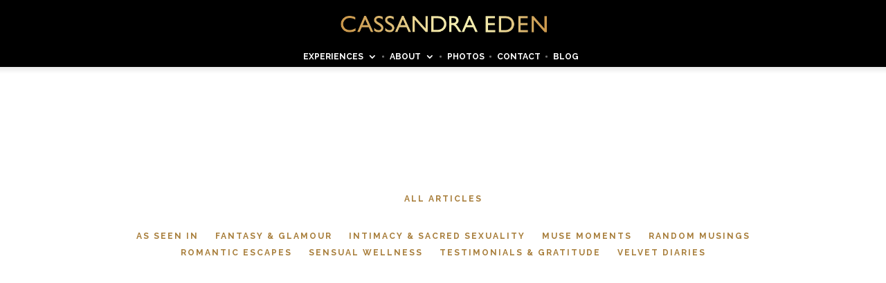

--- FILE ---
content_type: text/css; charset=utf-8
request_url: https://www.cassandraeden.com/wp-content/cache/min/1/wp-content/themes/Divi-Child/style.css?ver=1767115510
body_size: 22092
content:

/*!
Theme Name: Divi
Theme URI: http://www.elegantthemes.com/gallery/divi/
Version: 4.27.4
Description: Smart. Flexible. Beautiful. Divi is the most powerful theme in our collection.
Author: Elegant Themes
Author URI: http://www.elegantthemes.com
License: GNU General Public License v2
License URI: http://www.gnu.org/licenses/gpl-2.0.html
*/
 html,body{-webkit-text-size-adjust:none;color:#111}@media only screen and (max-width:479px){.home .et_pb_fullwidth_header_1 .et_pb_fullwidth_header_container.center{padding:0px!important;position:relative}.home .et_pb_fullwidth_header_1 .et_pb_fullwidth_header_container.center .header-content-container.center{position:absolute;bottom:40px}.home .et_pb_header_content_wrapper h3{font-size:18px;line-height:1.2;letter-spacing:3.5px;padding:15px 20px 25px}.home .et_pb_header_content_wrapper h2{padding:15px 20px 20px}a.small-button{border-radius:0px!important;box-shadow:none!important;border:none!important}#main-header{position:absolute;z-index:10}#main-header::before{content:'';position:absolute;inset:0;backdrop-filter:blur(20px);-webkit-backdrop-filter:blur(20px);background:linear-gradient(to bottom,rgba(0,0,0,.5),rgba(0,0,0,0));z-index:-1;mask-image:linear-gradient(to bottom,black 0%,black 40%,transparent 100%);-webkit-mask-image:linear-gradient(to bottom,black 0%,black 30%,transparent 100%)}#main-header .container{position:relative;z-index:1}.et_pb_dpblog_portfolio_0 .et_pb_portfolio_item::before{display:none}.et_pb_dpblog_portfolio_0 .et_pb_portfolio_item{position:relative}.et_portfolio_image{display:block;position:relative}.et_pb_dpblog_portfolio_0 .et_pb_portfolio_item .entry-title,.et_pb_dpblog_portfolio_0 .et_pb_portfolio_item .more-link{position:absolute;left:0;right:0;z-index:10;padding:0 20px;margin:0}.et_pb_dpblog_portfolio_0 .et_pb_portfolio_item .entry-title{bottom:120px}.et_pb_dpblog_portfolio_0 .et_pb_portfolio_item .more-link{bottom:40px;text-align:center}.et_pb_dpblog_portfolio_0 .et_pb_portfolio_item .entry-title a,.et_pb_dpblog_portfolio_0 .et_pb_portfolio_item .dp-post-excerpt{color:white!important;text-shadow:0 2px 4px rgba(0,0,0,.8);background:transparent!important}.et_pb_dpblog_portfolio_0 .et_portfolio_image::after{content:'';position:absolute;bottom:-10px;left:0;right:0;height:60%;background:linear-gradient(to top,rgba(0,0,0,.7),transparent);pointer-events:none}.et_pb_dpblog_portfolio_0 .et_pb_portfolio_item.et_pb_grid_item .entry-title a{color:#ffffff!important}.et_pb_dpblog_portfolio_0 .et_pb_portfolio_item .more-link{color:#ffffff!important;font-size:12px;letter-spacing:2px}.et_pb_dpblog_portfolio_0 .et_pb_portfolio_item.et_pb_grid_item .entry-title{margin-bottom:-54px!important}}#sidebar .cat-item-263,#sidebar .cat-item-292{display:none}#sidebar h4.widgettitle{display:none!important;font-size:16px!important;color:#fff!important;font-weight:700;letter-spacing:3px;text-align:center;margin-top:0}.archive #sidebar,.search #sidebar{float:none!important;width:100%!important;background:#fff;margin-bottom:0!important;padding:20px 30px 20px!important}.blog #sidebar{float:none!important;width:100%!important;background:transparent!important;margin-bottom:0!important;padding:30px 30px 50px!important}.blog #sidebar .all_articles a,#sidebar .current-cat a{text-decoration:underline}.pagination{padding:0 30px 60px 30px!important;background:transparent!important}.single-project .et_pb_portfolio_item::before{content:none!important;position:relative;top:0;right:0;bottom:0;left:0;-webkit-transform:translate(10px,10px);transform:translate(10px,10px);z-index:-1;background-color:transparent!important;background:none!important}.single-project .et_pb_portfolio_item .dp-post-excerpt{background:none!important;color:#fff!important;padding:20px 40px 40px!important;font-size:14px!important}.single-project .et_pb_portfolio_item img{border:0 solid #e0dadf!important}.single-project .et_pb_portfolio_item h2{margin-top:0!important;font-size:5vw!important;position:absolute!important;top:30vw;text-align:center;padding:0 12vw!important;line-height:1.2!important;text-shadow:1px 1px 1px rgba(0,0,0,.8)}.single-project .et_pb_portfolio_item h2 a{color:#fff!important}.single-project #main-content{margin-top:16px!important}.single-project .et_pb_portfolio_item .dp-post-excerpt a{color:#a87e3b!important;margin-top:20px!important}@media only screen and (max-width:767px){.single-project .et_pb_row_11{width:100%!important}}#menu-footer-menu{text-align:center;text-transform:uppercase;font-size:14px;letter-spacing:2px;font-weight:700!important}.bottom-nav a{color:#a87e3b!important;font-weight:700!important}#et-main-area .et_pb_fullwidth_header{margin-top:-96px!important}.et_header_style_centered #main-header .logo_container{height:70px!important}h1.et_pb_contact_main_title{font-size:18px!important;color:#ffffff!important}#main-header{background:linear-gradient(180deg,rgba(0,0,0,1) 0%,rgba(0,0,0,1) 10%,rgba(0,0,0,0) 100%)!important;box-shadow:none!important;-moz-box-shadow:none!important;-webkit-box-shadow:none!important;padding-bottom:10px!important}.single-project #et-main-area .et_pb_fullwidth_header{margin-top:-96px!important}.single-project #et-main-area{margin-top:0!important}.cat-item-265{display:none!important}.single-post h2{margin-top:50px!important}.et-pb-contact-message p{color:#ffffff!important}.et_pb_contact p input,.et_pb_contact p textarea,.et_pb_subscribe .et_pb_contact_field input,.et_pb_subscribe .et_pb_contact_field textarea{color:#111!important}#sb_instagram #sbi_load .sbi_load_btn:hover{outline:none;box-shadow:none!important}#sb_instagram .sbi_follow_btn a:hover,#sb_instagram .sbi_follow_btn a:focus{outline:none;box-shadow:none!important}.wpdevart-booking-form-container,.error_text_container{display:none!important}.wpdevart-calendar-container>div.wpdevart-booked .wpda-day-header,.wpdevart-legends-pending .legend-div{background:#d83b50}.day-availability{font-size:12px}.wpda-booking-calendar-head{border:none}.booking_calendar_container{margin-top:0}.wpdevart-calendar-container>div.wpdevart-available .wpda-day-header,.wpdevart-legends-available .legend-div{background:#689A01}.current-date-info{text-transform:uppercase;font-weight:700}#wpdevart_booking_form_1{display:none!important}.day-availability,.wpdevart-booking-legends{font-style:normal;color:#111}.week-day-name .wpda-day-number{color:#111}.wpdevart-calendar-container>div.wpdevart-available{cursor:default}.wpdevart-calendar-container>div:not(.week-day-name){cursor:default}.booking_calendar_container{width:100%;max-width:100%}.tribe-common--breakpoint-medium.tribe-common .tribe-common-l-container{padding-left:0!important;padding-right:0!important}.tribe-events-status-label__text--postponed{display:none}.tribe-events-status-label:before{content:"Booked";color:#d83b50}.tribe-events-single .tribe-events-status-single{background:#d83b50;width:100%;border:none}.tribe-events-single .tribe-events-status-single__header--alert-icon::before{content:"Booked";display:inline-block;color:#fff;font-family:Raleway;text-transform:uppercase}.tribe-events .tribe-events-calendar-month__day-cell--selected,.tribe-events .tribe-events-calendar-month__day-cell--selected:focus,.tribe-events .tribe-events-calendar-month__day-cell--selected:hover{background-color:#a87e3b!important}.tribe-events .tribe-events-calendar-month__mobile-events-icon--event{background-color:#a87e3b!important}.tribe-events .datepicker .day.active,.tribe-events .datepicker .day.active.focused,.tribe-events .datepicker .day.active:focus,.tribe-events .datepicker .day.active:hover,.tribe-events .datepicker .month.active,.tribe-events .datepicker .month.active.focused,.tribe-events .datepicker .month.active:focus,.tribe-events .datepicker .month.active:hover,.tribe-events .datepicker .year.active,.tribe-events .datepicker .year.active.focused,.tribe-events .datepicker .year.active:focus,.tribe-events .datepicker .year.active:hover{background:#a87e3b!important;}.post-type-archive-tribe_events #sidebar{display:none}.tribe-events .tribe-events-c-subscribe-dropdown .tribe-events-c-subscribe-dropdown__button.tribe-events-c-subscribe-dropdown__button--active,.tribe-events .tribe-events-c-subscribe-dropdown .tribe-events-c-subscribe-dropdown__button:focus,.tribe-events .tribe-events-c-subscribe-dropdown .tribe-events-c-subscribe-dropdown__button:focus-within,.tribe-events .tribe-events-c-subscribe-dropdown .tribe-events-c-subscribe-dropdown__button:hover{background-color:#a87e3b!important;color:#ffffff!important}.tribe-events-c-subscribe-dropdown__button{border-color:#a87e3b!important;color:#a87e3b!important}.tribe-common--breakpoint-full.tribe-events .tribe-events-c-top-bar__datepicker-desktop{display:block!important;visibility:visible;font-family:Raleway;text-transform:uppercase;font-weight:700}.post-type-archive-tribe_events .entry-content .tribe-common{background:#ffffff!important}.post-type-archive-tribe_events article{padding:0!important}.post-type-archive-tribe_events article .main_title{display:none}.tribe-events-calendar-month__multiday-event-wrapper{background:#ced5fd}.tribe-common-l-container{padding-top:0!important}.tribe-events-pg-template{background:#ffffff!important}.tribe-events-single-event-title{text-align:center;font-family:Raleway!important}.tribe-events-schedule h2{width:100%}.tribe-events-schedule h2 span{text-align:center;display:block;width:100%}.tribe_events-template-default #categories-2,.tribe_events-template-default .ssbp-wrap,.tribe_events-template-default .tribe-events-cal-links,.tribe_events-template-default .tribe-events-sub-nav{display:none}.tribe_events-template-default .entry-content p{max-width:100%!important;font-family:Raleway!important;color:#111!important}.tribe-events-back{text-transform:uppercase;font-family:Raleway;padding-bottom:20px!important}.tribe-events-back a{font-size:14px!important;color:#a87e3b!important}.members_blurb{font-family:"Libre Baskerville";font-size:20px!important;line-height:170%}.members_blurb p{margin:0 auto;max-width:800px}.current-menu-item a{background-color:#171717!important}#footer-widgets::before{background:url(https://www.cassandraeden.com/wp-content/uploads/2021/09/solomon_sigil.png) no-repeat;background-size:auto;display:block;height:90px;margin:0 auto 70px;width:90px;background-size:90px;content:""}span.wpcf7-list-item{display:block}.wpcf7-form-control-wrap{position:relative;margin-bottom:50px;display:BLOCK}span.wpcf7-list-item{padding:10px 0}.wpcf7-submit{font-size:12px;background-color:#a87e3b;border-width:0px!important;border-color:#a87e3b;border-radius:0;font-weight:700;font-style:normal;text-transform:uppercase;text-decoration:none;letter-spacing:2px;color:#fff;padding:14px;width:100%}.wpcf7-text,.wpcf7-textarea{padding:14px!important;font-size:14px;width:100%;border-radius:0!important}#wpcf7-f6227-p6228-o1{max-width:800px;margin:10px auto}.text-grid img.alignleft{width:47.05882%!important;margin-right:5.88235%!important}.text-grid img.alignright{width:47.05882%!important;margin-left:5.88235%!important}.text-grid p{max-width:none!important}.text-grid h2{font-size:26px;letter-spacing:3px;line-height:120%!important;color:#a87e3b;margin-top:30px;margin-bottom:20px!important}.annotation{border-top:1px solid #e0d0b7;border-bottom:1px solid #e0d0b7;padding:40px 52px;margin:30px auto;max-width:620px}.annotation h2{color:#a87e3b;font-size:16px;margin-bottom:15px}li.cat-item-188{display:none!important}#eu-cookie-law input,#eu-cookie-law input:focus,#eu-cookie-law input:hover{background:#111!important;border:0 solid #dedede!important;border-radius:0px!important;-moz-border-radius:0px!important;-webkit-border-radius:0px!important;color:#fff!important;font-size:12px!important;font-weight:bold!important;padding:10px 12px!important;text-transform:uppercase!important;letter-spacing:1px}#eu-cookie-law{border:1px solid #dedede!important;color:#111!important;font-size:12px;line-height:1.5;overflow:hidden;padding:10px 10px 10px 15px!important;position:relative}#respond{padding-top:17px;max-width:700px;margin:-70px auto 0}.et_pb_column .et_pb_module{margin-bottom:0}.et_pb_toggle .et_pb_toggle_title{padding-right:0!important}.homepage_news .post-content{max-width:700px;margin:0 auto}.homepage_news .et_pb_post{margin-bottom:-40px!important}.homepage_news .post-content .more-link,.blog .more-link,.category .more-link{color:#fff!important;margin:30px auto 30px;letter-spacing:2px;padding:11px 20px;background:#111;transition:all .2s;width:auto}.blog .more-link,.category .more-link{margin-bottom:0!important}.homepage_news .post-content .more-link:hover,.blog .more-link:hover,.category .more-link:hover{background:#8c7246}.blog .more-link,.category .more-link{width:300px!important}.homepage_news h2.entry-title{font-size:26px!important;width:80%;margin:50px auto 0}.et_mobile_menu .first-level>a{background-color:transparent;position:relative}.et_mobile_menu .first-level>a:after{font-family:'ETmodules';content:'\4c';font-weight:400;position:absolute;font-size:16px;top:13px;right:10px}.et_mobile_menu .first-level>.icon-switch:after{content:'\4d'}.second-level{display:none}.reveal-items{display:block}#custom_html-4 .custom-html-widget iframe{opacity:.7}.single-project #et-main-area{margin-top:-50px}.related-post .post-list .item .post_title{font-size:16px;color:#333;margin:10px 0;padding:0;display:block;text-decoration:none;font-family:"Raleway";text-transform:uppercase;font-weight:700;letter-spacing:2px}.footer-widget:first-child{width:29.666%!important;margin:0 5.5% 5.5% 0!important}#footer-widgets .footer-widget:nth-child(3n){margin-right:0!important}#footer-widgets .footer-widget:nth-child(4n){margin:30px 0!important;width:100%!important}.et_pb_gutters3.et_pb_footer_columns4 .footer-widget{width:29.666%!important}.bottom-nav li{padding-left:11px!important;padding-right:11px!important}#menu-escort-info-menu li{display:inline-block;padding-right:11px;padding-left:11px!important;font-size:14px;font-weight:600}#menu-escort-info-menu li a{font-size:12px;color:#666!important}.menu-escort-info-menu-container{text-align:center}#ctf .ctf-tweet-media img,#ctf .ctf-tweet-media video{max-width:300px}.byline{color:#111!important;font-size:16px!important;text-align:center;margin-bottom:20px;margin-top:-5px!important}.archive_title_meta{text-align:center}.archive_title_meta a{text-transform:uppercase;font-size:26px;font-weight:700;letter-spacing:3px;line-height:120%!important;color:#000}.archive_title_name h1{font-size:70px;font-weight:700;letter-spacing:3px;text-transform:uppercase;text-align:center;margin-bottom:0;line-height:120%!important;color:#000;background:url(https://www.cassandraeden.com/wp-content/uploads/2019/10/blog_heading_bg.png);background-repeat:repeat;background-repeat:no-repeat;background-position:center top;padding-top:72px}.blog #main-content .container{padding-top:0!important}.blog .archive_title_meta{background:transparent;mix-blend-mode:normal}.blog .archive_title_meta a{font-size:70px;color:#fff;margin:0 30px;display:block;background:url(https://www.cassandraeden.com/wp-content/uploads/2019/10/blog_heading_bg.png);background-repeat:no-repeat;background-position:center top;padding-top:72px}.blog .archive_title_meta a:hover{opacity:1}.blog .teaser-text,.category .teaser-text{text-align:center;width:45%;float:right}.blog .et_pb_post .entry-featured-image-url,.category .et_pb_post .entry-featured-image-url{float:left;width:47.05882%;margin-right:5.88235%;margin-bottom:0!important}.archive_title_meta{padding-top:60px;mix-blend-mode:lighten}.archive_title_name{margin-bottom:-57px;mix-blend-mode:lighten;padding:20px 30px 30px}.category .entry-title,.category .post-meta{text-align:center}.blog .entry-title,.category .entry-title{margin-top:0}.generic_page_heading{background:url(https://www.cassandraeden.com/wp-content/uploads/2019/10/blog_heading_bg.png);background-repeat:repeat;background-repeat:no-repeat;background-position:center bottom;padding-bottom:72px}.project .entry-content,.page .entry-content{background:#171717!important}.project .ssbp-wrap,.page .ssbp-wrap{padding-top:50px!important}.ssbp-wrap{width:100%!important;padding-top:15px!important;padding-bottom:40px!important}.post-excerpt .ssbp-wrap{display:none!important}li#menu-item-3818 a{background:#a87e3b;padding:5px!important;text-align:center}.cornerstone_links .et_pb_column{margin-bottom:0!important}.page-id-60 .et_pb_module_header,.cornerstone_links .et_pb_module_header{line-height:100%!important}#keyword-list li::after{background-color:#9f7430;border-radius:100%;content:"";display:block;height:3px;position:relative;right:15px;top:-13px;transform:translateY(-50%);width:3px}#keyword-list li{margin-right:15px;padding-right:10px;display:inline-block;font-size:12px;color:#9f7430;text-transform:uppercase;font-weight:700;letter-spacing:.5px}.et_pb_blurb .et_pb_module_header a,.et_pb_blurb h4 a{text-decoration:none;color:#999;font-size:12px;letter-spacing:0}.page-id-60 .et_pb_blurb_description p{color:#999;font-size:12px;line-height:140%}#nav_menu-4{width:100%!important;text-align:center}#nav_menu-4 ul li{margin-bottom:.5em;padding:0 3% 10px 0;text-transform:uppercase;display:inline-block;width:22.75%}#nav_menu-4 ul li:nth-child(4n){padding-right:0}#nav_menu-4 ul li a{color:#999;font-size:10px;letter-spacing:0;line-height:100%}.et_pb_widget_area_left{padding-right:0;border-right:0 solid rgba(0,0,0,.1)}.masthead h2{font-family:"Montserrat";font-size:40px;color:#c19652;text-transform:uppercase;font-weight:600!important}a.smallblack{border:0 solid rgba(255,255,255,.6);color:#fff!important;background:rgba(0,0,0,.4)!important;-webkit-box-shadow:none;-moz-box-shadow:none;box-shadow:none;text-shadow:none;border-radius:0;font-family:"Raleway";text-transform:uppercase;letter-spacing:2px;padding:10px 20px}.custom-html-widget a{color:#a87e3b}.custom-html-widget h2{font-size:18px!important;margin-top:20px!important;margin-bottom:10px!important;color:#a87e3b!important;font-weight:700;line-height:140%!important}.page-id-1282 #categories-2{display:none}a.smallblack:hover{opacity:1!important;background:#000000!important}.et_pb_slide_description,.et_pb_slider_fullwidth_off .et_pb_slide_description{padding-top:0px!important}.et_pb_slide_content p{font-family:"Libre Baskerville;";font-size:18px;font-style:italic;letter-spacing:.5px}.et_pb_gallery_image a:hover{opacity:1!important}.single-post .submit{width:100%}#commentform{padding-bottom:20px}.feature-story .et_pb_portfolio_item{overflow:hidden}.feature-story .et_pb_module_inner .et_pb_portfolio_item::before{content:"";position:absolute;top:0;right:0;bottom:0;left:0;-webkit-transform:translate(0,0);transform:translate(0,0);z-index:-1;background-color:transparent}.feature-story .et_pb_module_inner .et_pb_portfolio_item .et_portfolio_image{float:left;margin-right:5%;width:50%;margin-bottom:40px}.feature-story .et_pb_module_inner .et_pb_portfolio_item .dp-post-excerpt{background:transparent;max-width:none}.feature-story .et_pb_module_inner .et_pb_portfolio_item .dp-post-excerpt .more-link{color:#fff!important;margin-top:30px;letter-spacing:2px;padding:11px 20px;background:#111;width:25%;float:right;position:absolute;left:55%;transition:all .2s}.feature-story .et_pb_module_inner .et_pb_portfolio_item .dp-post-excerpt .more-link:hover{background:#8c7246}.feature-story .et_pb_module_inner .et_pb_portfolio_item h2 a{font-size:26px;letter-spacing:3px;line-height:120%!important}.home_feature H1{font-size:16px;color:#111;text-transform:uppercase;margin-bottom:10px;padding-bottom:0;text-align:center}.home_feature H2{font-size:66px;letter-spacing:3px;color:#111;text-transform:uppercase;margin-bottom:12px;margin-top:8px;padding-bottom:0;text-align:center;line-height:120%!important}.home_feature H3{font-size:16px;color:#111;text-transform:uppercase;margin-bottom:30px;padding-bottom:0;text-align:center}.black_button{background:#111!important;border-color:#111!important}.section-title .et_pb_text_inner::before{content:"";position:absolute;left:0;top:calc(50% - .5px);right:0;width:100%;height:1px;background-color:#e0d0b7}.section-title .et_pb_text_inner h2{padding:0 15px;display:inline-block;background-color:#fff;color:#9f7430;position:relative;letter-spacing:4.4px;text-transform:uppercase;font-size:16px}.section-title .et_pb_text_inner{position:relative;text-align:center;margin:3rem 0 3rem}@media only screen and (min-width:768px){.three-column-grid .et_pb_grid_item{width:28.333%!important;margin:0 7.5% 7.5% 0!important}.three-column-grid .et_pb_grid_item:nth-child(3n){margin-right:0!important}.three-column-grid .et_pb_grid_item:nth-child(3n+1){clear:left}.three-column-grid .et_pb_grid_item:nth-child(4n+1){clear:unset!important}}.dp_ppp_module .et_pb_portfolio_item.et_pb_grid_item .entry-title a{word-wrap:break-word;margin-top:0;background:#f7f4ec;text-align:center;width:100%;font-size:16px;font-weight:700;display:block;padding:16px;color:#a87e3b}.page-id-60 .dp_ppp_module .et_pb_portfolio_item.et_pb_grid_item .entry-title a{height:70px}.dp_ppp_module .et_pb_portfolio_item.et_pb_grid_item .entry-title{margin-top:8px!important;margin-bottom:0;z-index:1000;position:relative}.et_pb_portfolio_item .dp-post-excerpt{background:#f7f4ec;color:#111;padding:0 20px 20px 20px!important;font-size:12px}.et_pb_portfolio_item .dp-post-excerpt a{display:block;text-align:center!important;font-weight:700;color:#111!important;letter-spacing:1px}.et_pb_portfolio_item a:hover{opacity:1!important}#et_search_icon:hover,.mobile_menu_bar::before,.mobile_menu_bar::after,.et-social-icon a:hover,.comment-reply-link,.form-submit input,.entry-summary p.price ins,.woocommerce div.product span.price,.woocommerce-page div.product span.price,.woocommerce #content div.product span.price,.woocommerce-page #content div.product span.price,.woocommerce div.product p.price,.woocommerce-page div.product p.price,.woocommerce #content div.product p.price,.woocommerce-page #content div.product p.price,.woocommerce .star-rating span::before,.woocommerce-page .star-rating span::before,.woocommerce a.button.alt,.woocommerce-page a.button.alt,.woocommerce button.button.alt,.woocommerce-page button.button.alt,.woocommerce input.button.alt,.woocommerce-page input.button.alt,.woocommerce #respond input#submit.alt,.woocommerce-page #respond input#submit.alt,.woocommerce #content input.button.alt,.woocommerce-page #content input.button.alt,.woocommerce a.button,.woocommerce-page a.button,.woocommerce button.button,.woocommerce-page button.button,.woocommerce input.button,.woocommerce-page input.button,.woocommerce #respond input#submit,.woocommerce-page #respond input#submit,.woocommerce #content input.button,.woocommerce-page #content input.button,.woocommerce a.button.alt:hover,.woocommerce-page a.button.alt:hover,.woocommerce button.button.alt:hover,.woocommerce-page button.button.alt:hover,.woocommerce input.button.alt:hover,.woocommerce-page input.button.alt:hover,.woocommerce #respond input#submit.alt:hover,.woocommerce-page #respond input#submit.alt:hover,.woocommerce #content input.button.alt:hover,.woocommerce-page #content input.button.alt:hover,.woocommerce a.button:hover,.woocommerce-page a.button:hover,.woocommerce button.button,.woocommerce-page button.button:hover,.woocommerce input.button:hover,.woocommerce-page input.button:hover,.woocommerce #respond input#submit:hover,.woocommerce-page #respond input#submit:hover,.woocommerce #content input.button:hover,.wp-pagenavi span.current,.wp-pagenavi a:hover,.et_password_protected_form .et_submit_button,.nav-single a,.posted_in a,#top-menu li.current-menu-ancestor>a,#top-menu li.current-menu-item>a,.bottom-nav li.current-menu-item>a,.footer-widget h4{color:#a87e3b}body .et_pb_button,.woocommerce a.button.alt,.woocommerce-page a.button.alt,.woocommerce button.button.alt,.woocommerce-page button.button.alt,.woocommerce input.button.alt,.woocommerce-page input.button.alt,.woocommerce #respond input#submit.alt,.woocommerce-page #respond input#submit.alt,.woocommerce #content input.button.alt,.woocommerce-page #content input.button.alt,.woocommerce a.button,.woocommerce-page a.button,.woocommerce button.button,.woocommerce-page button.button,.woocommerce input.button,.woocommerce-page input.button,.woocommerce #respond input#submit,.woocommerce-page #respond input#submit,.woocommerce #content input.button,.woocommerce-page #content input.button,.woocommerce-message a.button.wc-forward{font-size:12px;background:#6d4d15;border-width:9px!important;border-color:#6d4d15;border-radius:0;font-weight:700;font-style:normal;text-transform:uppercase;text-decoration:none;letter-spacing:2px;color:#fff!important}.et_pb_portfolio_item::before{content:"";position:absolute;top:0;right:0;bottom:0;left:0;-webkit-transform:translate(10px,10px);transform:translate(10px,10px);z-index:-1;background-color:#a87e3b}.single-project .entry-content{font-family:"Raleway"!important;font-size:14px!important}.single-project h1 a,.single-project h2 a,.single-project h3 a,.single-project h4 a,.single-project h5 a,.single-project h6 a{color:#a87e3b!important}.feature_header .et_pb_fullwidth_header_container.center,.et_pb_fullwidth_header .et_pb_fullwidth_header_container.center{padding:250px 0 250px}.home .et_pb_fullwidth_header .et_pb_fullwidth_header_container.center{padding:300px 0}.testimonial_header .et_pb_fullwidth_header_container.center p{font-family:"Libre Baskerville";font-size:24px!important;line-height:170%!important;display:block;background:rgba(0,0,0,.5);padding:30px 10%;width:100%}.home .testimonial_header .et_pb_fullwidth_header_container.center .header-content{max-width:100%!important;width:100%!important;padding:0!important}.banners{display:none}.home .banners{display:block!important}#footer-bottom a{color:#666!important}.emphasis p{font-size:18px;font-family:Libre Baskerville}.et_pb_blog_grid .et_pb_post{background-color:transparent!important;border:none}.media_grid .et_pb_blog_grid .et_pb_post .post-content p{display:none!important}.home .et_pb_fullwidth_header .et_pb_fullwidth_header_container{width:100%;max-width:100%}.home .et_pb_fullwidth_header{position:relative;padding:50px 0 0}.home .header-content h1{margin:380px auto 0}.home .et_pb_fullwidth_header .header-content{text-align:center}.woocommerce-info{color:#fff!important;text-align:center}.woocommerce a.button.alt,.woocommerce-page a.button.alt,.woocommerce a.button.alt:hover,.woocommerce-page a.button.alt:hover{color:#ffffff!important}.et_pb_fullwidth_header .et_pb_fullwidth_header_container .et_pb_button_one,.et_pb_fullwidth_header .et_pb_fullwidth_header_container .et_pb_button_two{width:180px!important}#et-top-navigation .et-cart-info{display:none}#top-header .container{max-width:100%!important;width:100%!important;padding-right:40px}div#et-secondary-menu{text-transform:uppercase;font-weight:700}#top-header a{color:#CEB283}.woocommerce{padding-bottom:40px}.page .entry-content .woocommerce a{color:#a87e3b}#post-2179 .entry-content{color:#ffffff!important}#post-2179 .entry-content a{color:#d8ae6b!important}.woocommerce .woocommerce-customer-details,.woocommerce .woocommerce-order-details,.woocommerce .woocommerce-order-downloads{margin-top:2em}.woocommerce-account #main-content{background-color:#101010!important}.woocommerce-account #left-area{width:100%!important}.woocommerce-account #main-content h1.entry-title{text-align:center;color:#fff;background:url(http://londonescort.blog/wp-content/uploads/2017/11/blog_heading_bg.png);background-repeat:repeat;background-repeat:no-repeat;background-position:center bottom;padding-bottom:65px;letter-spacing:3px;font-size:26px}.woocommerce form.login{background-color:#fff;border-radius:0}.woocommerce-product-details__short-description{padding-top:30px}.wc-memberships-restriction-message a,.wc-memberships-restriction-message span a{color:#ffffff!important;text-decoration:none;background:rgba(255,255,255,.5)!important;padding:5px;display:block;margin:10px auto;max-width:50%}.wc-memberships-restriction-message h2{color:#fff}.woocommerce .wc-memberships-restriction-message{margin:30px 0 0!important;padding:40px 20px!important;font-family:"Raleway"}.woocommerce div.product div.images img{background-color:#f2f2f2;margin-bottom:30px}.woocommerce span.onsale,.woocommerce-page span.onsale{font-size:12px!important;background:rgba(0,0,0,.5)!important;top:0!important;left:0!important;font-weight:700!important;width:100%;border-radius:0!important}.related span.onsale{width:100%!important}.single-product span.onsale{width:48%}.woocommerce ul.products li.product .onsale,.woocommerce-page ul.products li.product .onsale{left:0!important}.woocommerce .woocommerce-ordering{display:none!important}.woocommerce ul.products li.product a.button{text-decoration:none;color:#fff!important}.product .related h2{padding-bottom:16px;font-size:18px!important}.et_pb_pricing_table_0.et_pb_pricing_table,.et_pb_pricing_table_1.et_pb_pricing_table,.et_pb_pricing_table_2.et_pb_pricing_table{background-color:#fff!important}.et_pb_pricing .et_pb_pricing_table.et_pb_pricing_table_0,.et_pb_pricing .et_pb_pricing_table.et_pb_pricing_table_1,.et_pb_pricing .et_pb_pricing_table.et_pb_pricing_table_2{border-color:#101010!important}.et_pb_pricing_table_0.et_pb_pricing_table .et_pb_pricing_heading{background-color:#a5a9ac!important}.et_pb_pricing_table_1.et_pb_pricing_table .et_pb_pricing_heading{background-color:#b78931!important}.et_pb_pricing_table_2.et_pb_pricing_table .et_pb_pricing_heading{background-color:#716c68!important}.et_pb_pricing_content{min-height:300px}.et_pb_sum{font-size:48px;font-weight:300;line-height:1.03em}.et_pb_pricing li span::before{content:"\4e";font-family:'ElegantIcons';speak:none;font-style:normal;font-weight:700;font-variant:normal;text-transform:none;line-height:1;-webkit-font-smoothing:antialiased;left:-20px;top:19px;position:relative;display:block;color:#a58762;border:none}.et_pb_pricing li{padding:0 0 0 14px;line-height:1.4em}.et_pb_pricing_content{position:relative;padding:10px 30px 30px!important}.et_pb_pricing_table_button,.add_to_cart_button,.single_add_to_cart_button{background:#a87e3b!important;border-color:#a87e3b!important}.et_pb_pricing_table_button::before{content:"\e000";font-family:'ElegantIcons';speak:none;font-style:normal;font-weight:700;font-variant:normal;text-transform:none;line-height:1;-webkit-font-smoothing:antialiased;position:relative;display:inline-block;color:#fff;border:none;opacity:1!important;font-size:14px;margin-left:0px!important;margin-right:6px}.home .et_pb_button_two::before{content:"\7e";font-family:'ElegantIcons';speak:none;font-style:normal;font-weight:700;font-variant:normal;text-transform:none;line-height:1;-webkit-font-smoothing:antialiased;position:relative;display:inline-block;color:#fff;border:none;opacity:1!important;font-size:14px;margin-left:0px!important;margin-right:6px}.home .et_pb_button_two{padding-left:0!important;padding-right:0!important;background:transparent;border-width:2px!important;padding-top:11px!important;padding-bottom:11px!important}.home .et_pb_button_two:hover{padding-left:0!important;padding-right:0!important;padding-top:11px!important;padding-bottom:11px!important}#top-header,#et-secondary-nav li ul{background-color:#333333!important}#top-header #et-info{line-height:1em;width:100%;margin:0 auto;text-align:center}#et-info-email{display:none}#et-info-phone{margin-right:0;font-family:"Raleway";font-size:14px}#top-menu li li a{line-height:140%!important}.call-to-action{color:#ffffff!important;font-size:24px;font-weight:700;text-transform:uppercase;padding:30px;line-height:120%;background-color:#222222!important;border-top:1px solid rgba(168,126,59,.5);border-bottom:1px solid rgba(168,126,59,.5)}.call-to-action H2{font-size:18px;color:#a87e3b!important;font-weight:700}.call-to-action .et_pb_code_inner{font-family:"Raleway"}.et_portfolio_image .et_overlay{height:106%!important}.disclaimer img{max-width:468px!important;margin-top:20px}.ap_feed_wrapper{max-width:550px;margin:0 auto}.ap_feeds-instagram_layout .apif-comment-like span p,.apif-instagram-layout .apif-instagram-block .header-insta-wrap .ap_posted_ago,.apif-user-link a{color:#a87e3b!important}.et_pb_contact .et_pb_contact_field_half{float:left;width:100%}.esg-grid a,.esg-bottom{text-shadow:0 0 6px rgba(0,0,0,.6)}.esg-media-cover-wrapper:hover{opacity:.8}.et_pb_blog_grid .et_pb_post{border:none!important}.et_pb_blog_grid .et_pb_post a img{border:none}.footer-widget #ctf.ctf-masonry .ctf-item{width:100%!important}.footer-widget .ctf-tweet-text a{color:#fff!important}.footer-widget #ctf{margin-bottom:-30px!important}.footer-widget .ctf-tweet-actions{display:none}.ctf-tweet-text a{color:#d6a668!important}#ctf .ctf-tweet-media{margin-top:20px}.single .entry-content{padding-top:0!important}.entry-content img{width:100%;height:auto;margin-bottom:-.6em}#recent-posts-2{width:100%!important;margin:0!important}#recent-posts-2 h4{text-align:center;font-weight:700}#recent-posts-2 li{text-align:center}#recent-posts-2 a{color:#8e7243;text-transform:uppercase;font-family:Baskerville Libre;font-size:16px;font-weight:400}.more-link{display:block;margin-top:10px;text-transform:uppercase;font-weight:700;letter-spacing:1px;font-size:12px}.et_pb_blog_grid p{color:#fff!important}#popup_content{padding-top:30px}.banners .et_pb_row.et_pb_row_fullwidth{width:100%!important;max-width:100%!important}.banners a{-webkit-transition:all 0.4s ease-in-out;-moz-transition:all 0.4s ease-in-out;transition:all 0.4s ease-in-out}.introduction_text{font-size:6px;color:#171717;line-height:6px}article .introduction_text{color:#101010;margin-bottom:-60px}.not_found{padding-bottom:60px}article h1,article h2,article h3,article h4,article h5,article h6,article .et_quote_content blockquote p,.et_pb_slide_description .et_pb_slide_title,.ssba{font-weight:bold!important;line-height:140%}.et_pb_gallery .et_pb_gallery_pagination,.et_pb_filterable_portfolio .et_pb_portofolio_pagination{width:100%;border-top:3px solid rgba(168,126,59,.5)}.about_blockquote span{margin-bottom:0!important}.relpost-align-left{float:none!important;margin-top:60px}.relpost-thumb-wrapper h3{font-size:16px!important;letter-spacing:3px!important;text-align:center;margin-top:30px}.relpost-block-single-image,.relpost-block-single div{width:100%!important}.relpost-block-single{width:25%!important}.relpost-block-single-text{font-family:"Raleway";text-transform:uppercase}.ssba-wrap{margin-top:50px!important}.ssba{font-family:"Raleway";font-size:16px!important;letter-spacing:3px;text-transform:uppercase}.single .ssba{margin-top:30px!important}.ssba img{border:none!important;margin-top:10px!important;margin-bottom:0!important}.square_gallery .et_pb_grid_item .et_pb_gallery_image{padding-top:100%}.square_gallery .et_pb_grid_item img{position:absolute;height:100%;top:0;left:0;right:0;bottom:0;object-fit:cover}#ctf.ctf-super-narrow .ctf-tc-summary-info{width:90%;padding:10px 0}#ctf .ctf-item{padding-left:0;padding-top:0;padding-bottom:0}#ctf .ctf-author-name,#ctf .ctf-author-screenname,#ctf .ctf-verified,#ctf .ctf-tweet-meta,#ctf_lightbox .ctf-author-name,#ctf_lightbox .ctf-author-screenname,#ctf_lightbox .ctf-verified,#ctf_lightbox .ctf-tweet-meta{margin-left:0}#ctf .ctf-author-name{margin-top:0}.aptf-template-8 .aptf-tweet-content::before{content:none}.aptf-template-8 .aptf-tweet-content{padding-left:0}.aptf-template-8 .aptf-timestamp{float:left;padding-bottom:6px}.load-more-button,#sb_instagram #sbi_load .sbi_load_btn,#sb_instagram .sbi_follow_btn a{border-radius:0;text-transform:uppercase;font-weight:bold!important;color:#ffffff!important;font-size:12px;letter-spacing:2px;padding:14px!important;background:#111111!important;font-family:"Raleway";margin-top:30px}.load-more-button:hover,#sb_instagram #sbi_load .sbi_load_btn:hover,#sb_instagram .sbi_follow_btn a:hover{color:#ffffff!important;background:#8c7246!important;opacity:1!important}.et_pb_gallery_0 .et_overlay,.et_pb_portfolio_grid_items .et_overlay{background-color:rgba(0,0,0,.2)!important}.et_pb_portfolio_item .et_pb_module_header,.et_pb_portfolio_item h2{margin-top:20px;font-size:16px!important}.page .entry-content a,.et_pb_widget a{font-weight:700}.page .entry-content blockquote a{color:#a87e3b}.entry-content span a,.apif-image-caption a{font-style:normal;color:#a87e3b!important}.page .entry-content h2 a,.page_heading2 h1 a{color:#a87e3b}.page_heading2 h1{padding-bottom:20px}.page .service_buttons h2 a{background:#6d4d15;text-align:center;width:100%;font-size:14px;font-weight:700;display:block;padding:16px;color:#fff!important}a:hover{opacity:.7}a.entry-featured-image-url:hover{opacity:1}.email_link{color:#ffffff!important}#main-footer{background-color:#171717;border-top:1px solid rgba(168,126,59,.5)}#footer-bottom{background:transparent!important;padding:15px 0 5px;background-color:#1f1f1f;background-color:rgba(0,0,0,.32);font-size:12px;font-weight:700;text-transform:uppercase}.banners{text-align:center;padding:30px 30px 0}.banners a img{width:auto!important}.banners div{margin:0 auto 10px}.banners_container{border-top:1px solid rgba(168,126,59,.5)}.banners_container .banners{padding-left:0;padding-right:0}#footer-widgets .footer-widget li{padding-left:0}#footer-widgets .footer-widget li::before{content:none}#et-footer-nav{background-color:#171717;border-bottom:1px solid rgba(168,126,59,.5)}#menu-footer-navigation li a{color:#a87e3b!important;font-style:none;font-size:12px;text-transform:uppercase;letter-spacing:2px}#menu-footer-navigation{text-align:center}.footer-widget #nav_menu-2 li::before,.footer-widget #nav_menu-3 li::before{content:none}.footer-widget #nav_menu-2 li,.footer-widget #nav_menu-3 li{padding-left:0}.footer-widget #nav_menu-2 li a,.footer-widget #nav_menu-3 li a{text-transform:uppercase;font-size:12px;font-weight:700;color:#666!important}.footer-widget #nav_menu-2 li .sub-menu,.footer-widget #nav_menu-3 li .sub-menu{display:none}.footer-widget #nav_menu-2 li.current_page_item a,.footer-widget #nav_menu-3 li.current_page_item a{color:#666!important;text-decoration:none;border-bottom:1px solid #666}#popup_content p{color:#666666!important}#popup_content h2,#popup_content h1{color:#a87e3b!important;font-size:18px;font-weight:700}#popup_content h1{color:#a87e3b!important}#ipp_mobile_close_tab span{color:#ffffff!important}#credit-info{float:none;text-align:center;color:#666}.et_pb_button_module_wrapper{margin-top:50px}.et_pb_button{font-family:"Raleway";color:#fff!important}.et_pb_button:hover{opacity:1}.minimal-light .esg-filterbutton,.minimal-light .esg-navigationbutton,.minimal-light .esg-sortbutton,.minimal-light .esg-cartbutton a{color:#ffffff!important;letter-spacing:2px!important;text-transform:uppercase!important;margin-right:5px;cursor:pointer;padding:10px 12px!important;border:none!important;line-height:inherit!important;border-radius:0px!important;-moz-border-radius:0;-webkit-border-radius:0;font-size:12px!important;font-weight:bold!important;font-family:"Raleway",sans-serif!important;display:inline-block;background:#a87e3b!important;margin-bottom:5px;margin-top:20px}.minimal-light .esg-filterbutton:hover,.minimal-light .esg-navigationbutton:hover,.minimal-light .esg-sortbutton:hover,.minimal-light .esg-cartbutton a:hover{box-shadow:none!important;opacity:80%}.wpcr3_pagination .wpcr3_a.wpcr3_current{background:#a87e3b;color:#fff;cursor:default}.wpcr3_pagination .wpcr3_a:hover{background:#a87e3b}.wpcr3_button_1{background:#6d4d15;color:#fff;text-transform:uppercase;letter-spacing:2px;border-radius:0;border:none;font-weight:700;padding:10px 12px}.wpcr3_respond_3{text-align:center}.wpcr3_button_1:hover{background:#111;color:#fff;font-weight:700}.wpcr3_table_2 td{float:left;width:100%}.wpcr3_respond_2 textarea{min-width:200px;width:100%;font-size:15px;border-radius:0}.wpcr3_div_2{width:100%}.wpcr3_respond_2 input[type="text"]{max-width:300px;min-width:250px;padding:16px;width:100%;font-size:15px;border-radius:0}div.wpcr3_review blockquote.wpcr3_content p{font-size:15px;font-weight:400;display:block!important;color:#555;font-family:"Raleway";margin-bottom:15px!important}div.wpcr3_review div.wpcr3_review_datePublished,div.wpcr3_review div.wpcr3_review_author{font-style:normal!important}div.wpcr3_review blockquote.wpcr3_content{padding-bottom:0!important}div.wpcr3_dotline,div.wpcr3_review div.wpcr3_dotline{border-bottom:1px solid #ddd!important}.et_pb_widget{width:100%}.home .widget_aptf_widget{display:none}.aptf-tweet-media img{max-height:200px}.page_heading{padding:0 0 60px;margin-top:-20px!important}.page_content H2,.et_pb_contact_main_title{font-size:18px;margin-top:20px;margin-bottom:10px;color:#a87e3b!important;font-weight:700}.page_heading h1{font-weight:700;margin-top:20px;margin-bottom:-40px}.page_heading h1::after{background:#a87e3b none repeat scroll 0 0;opacity:.5;content:"";display:block;height:1px;margin:30px auto 0;width:527px}.et_pb_fullwidth_header .et_pb_fullwidth_header_scroll{bottom:0%;display:block;padding-top:0px!important;padding-bottom:30px!important}.et_pb_fullwidth_header .et_pb_fullwidth_header_scroll a .et-pb-icon{color:#6d4d15;font-size:3.5em}.page_header{background-position:left 14%!important}.gfe_header{background-position:27% top!important}.about_header{background-position:center top!important}.services_header{background-position:right 20%!important}.members_header{background-position:center top!important}.feedback_header{background-position:right 55%!important}.rates_header{background-position:20% 14%!important}.spoilme_header{background-position:left 20%!important}.contact_header{background-position:right 55%!important}.cabaret_header{background-position:center 40%!important}.travel_header{background-position:left center!important}.social_header{background-position:center bottom!important}#top-menu li.current-menu-ancestor>a,#top-menu li.current-menu-item>a{color:#a87e3b!important}#top-menu li::after{background-color:#6d6d6d;border-radius:100%;content:"";display:block;height:3px;position:absolute;right:0;top:7px;transform:translateY(-50%);width:3px}#top-menu li:last-of-type::after,.sub-menu li::after{display:none!important;content:none}#top-menu li{margin-right:5px;padding-right:10px}#mobile_menu .current_page_item a{color:#a87e3b}#mobile_menu li a{text-transform:uppercase;font-size:12px}.single-project blockquote,blockquote{border-left:none;color:#a87e3b;font-family:"Libre Baskerville";font-size:18px!important;line-height:170%!important;margin:20px auto 30px!important;padding-left:0;max-width:800px}.home blockquote{max-width:none}.single-project blockquote span,blockquote span{color:#fff;display:block;font-family:"Raleway";font-size:15px;font-style:italic;margin:20px auto 50px;max-width:600px;font-weight:700}.single-project .entry-content img{margin:0}.et_pb_gallery .et_pb_gallery_pagination ul li a{font-family:"Raleway";font-weight:Bold}h1,h2,h3,h4,h5,h6{letter-spacing:3px}#footer-widgets .footer-widget .fwidget{margin-bottom:30px}.footer-widget h4{font-size:14px;font-weight:700;text-transform:uppercase;line-height:160%}.social_twitter,.social_instagram{color:#a87e3b;font-size:28px;margin-right:10px;padding-top:10px;display:inline-block}.home .et_pb_fullwidth_header .et_pb_fullwidth_header_container.center{background:-moz-linear-gradient(top,rgba(0,0,0,0) 75%,rgba(0,0,0,.83) 99%,rgba(0,0,0,.85) 100%);background:-webkit-gradient(linear,left top,left bottom,color-stop(75%,rgba(0,0,0,0)),color-stop(99%,rgba(0,0,0,.83)),color-stop(100%,rgba(0,0,0,.85)));background:-webkit-linear-gradient(top,rgba(0,0,0,0) 75%,rgba(0,0,0,.83) 99%,rgba(0,0,0,.85) 100%);background:-o-linear-gradient(top,rgba(0,0,0,0) 75%,rgba(0,0,0,.83) 99%,rgba(0,0,0,.85) 100%);background:-ms-linear-gradient(top,rgba(0,0,0,0) 75%,rgba(0,0,0,.83) 99%,rgba(0,0,0,.85) 100%);background:linear-gradient(to bottom,rgba(0,0,0,0) 75%,rgba(0,0,0,.83) 99%,rgba(0,0,0,.85) 100%)}.header-content{text-shadow:1px 1px 1px rgba(0,0,0,.8);color:#fff}.header-content h1{font-size:16px!important;text-transform:uppercase;font-weight:700;max-width:600px;margin:400px auto 0}.header-content h1::after{display:block;margin-bottom:10px}.header-content h2{font-size:16px!important}.et_pb_fullscreen .et_pb_fullwidth_header_container{width:100%!important}.page-id-729 .header-content h1,.page-id-729 .header-content h2{color:#fff!important}.page-id-680 .et_pb_fullwidth_header,.home_header .et_pb_fullwidth_header{background-position:center 5%!important}.page-id-680 .et_pb_fullwidth_header.et_pb_fullwidth_header_2{background-position:bottom left!important}.page-id-680 .et_pb_fullwidth_header.et_pb_fullwidth_header_2 .et_pb_fullwidth_header_container.center{padding:0 0 500px}.et_pb_fullwidth_header_subhead{display:block;font-size:66px;text-transform:uppercase;margin:0 auto 12px;letter-spacing:3px;line-height:110%;color:#fff!important}.et_pb_fullwidth_header .et_pb_fullwidth_header_container.center .header-content{max-width:80%}.et_pb_fullwidth_header .et_pb_fullwidth_header_container .header-content a.et_pb_button{margin-top:20px}input[type="text"],input[type="password"],input[type="tel"],input[type="email"],input.text,input.title,textarea,select{padding:2px;border:1px solid #ccc;color:#333;background-color:#fff}#commentform textarea,#commentform input[type="text"],#commentform input[type="email"],#commentform input[type="url"]{padding:12px;border:1px solid #ccc;color:#333;background-color:#fff;font-size:15px;border-radius:0}.et_pb_blog_grid .et_pb_post{background-color:#f4f4f4;border:1px solid #f4f4f4}.blog .et_pb_blog_grid .et_pb_post:nth-child(3n),.archive .et_pb_blog_grid .et_pb_post:nth-child(3n),.search .et_pb_blog_grid .et_pb_post:nth-child(3n),.et_pb_blog_grid .et_pb_post:nth-child(3n){margin-right:0}.et_pb_blog_grid h2{font-size:28px!important;margin-top:15px;margin-bottom:15px;padding-top:0}.et_pb_blog_grid p{padding-top:0}.et_pb_blog_grid .et_pb_post .avatar{width:44px;height:44px}.blog .et_pb_blog_grid .et_pb_post,.archive .et_pb_blog_grid .et_pb_post,.search .et_pb_blog_grid .et_pb_post{background-color:#f4f4f4;border:1px solid #f4f4f4;float:left;margin:0 2% 60px 0;width:32%;min-height:900px;word-wrap:break-word;box-sizing:border-box}.readmore{text-transform:uppercase;font-size:16px}.single-project .ssba{display:none}.single .entry-content img{margin-top:30px;margin-bottom:30px}.single .et_pb_portfolio_item img{margin-top:0px!important}.pagination{padding:30px;background:#fff}.pagination a{text-transform:uppercase;font-size:14px;font-weight:700;letter-spacing:2px}.blog #sidebar_copy{float:none!important;width:100%!important;background:transparent;padding:30px 30px 60px;overflow:hidden}.blog #sidebar_copy h4{display:none}.blog #content-area{background:rgba(0,0,0,.5)}.blog #sidebar,.archive #sidebar,.search #sidebar{float:none!important;width:100%!important;background:#fff;margin-bottom:60px;padding:60px 30px}.blog #left-area,.archive #left-area,.search #left-area{float:none;margin-right:0;width:100%}.blog #sidebar .et_pb_widget,.archive #sidebar .et_pb_widget,.search #sidebar .et_pb_widget{float:none;margin:0 0 30px}.single #sidebar{width:100%}#sidebar label{display:none}select{border:1px solid #ddd!important;color:#484d50!important;font-size:14px;height:36px!important;padding:6px!important}.blog article,.archive article,.search article{background-color:#fff;border:none;padding:8.33333%;margin-bottom:60px!important;overflow:hidden}.single .post-excerpt,.single .post-excerpt p{font-size:22px;font-style:normal;line-height:150%;margin:20px auto;text-align:center;color:#a87e3b;font-family:"Libre Baskerville";font-size:18px;line-height:150%;max-width:700px}.single .entry-content{font-family:"Baskerville Libre";font-size:18px;color:#333;margin-top:-15px}.single .entry-content p{max-width:700px;margin:0 auto}.single blockquote{margin:5px auto;font-size:22px;line-height:130%}.single #left-area{float:none;margin:0 auto!important}.single-post #content-area h4{font-size:16px;padding-top:.40256rem}h4.widgettitle{font-size:16px!important;color:#333!important;font-weight:700;letter-spacing:3px;text-align:center;margin-top:0}.widget_categories ul{text-align:center}.widget_categories ul li{margin:0 10px 0 10px;display:inline-block}.widget_categories ul li a{text-transform:uppercase;color:#a87e3b!important;font-size:12px!important;letter-spacing:2px}.cat-item-131,.cat-item-132{display:none!important}.widget_categories,#custom_html-3{width:100%!important;margin-bottom:0!important}.et_pb_blog_grid .et_pb_post .avatar{border:1px solid #ddd;border-radius:50%}#nav_menu-4{clear:both;padding-top:40px}.archive_title_meta,.archive_title_name{background-color:#fff}.single .avatar{display:none;float:none;margin:0 auto 20px;width:64px;border:1px solid #ddd;border-radius:50%}.single #left-area .post-meta{text-align:center;height:auto!important;margin:0 auto 30px!important;max-width:500px}.single-post #main-content ol,.single-post #main-content ul{margin-bottom:1.37631rem;padding-top:.62369rem;padding-bottom:0;line-height:2rem;padding-left:0}.single-post #main-content ol li,.single-post #main-content ul li{line-height:1rem;margin-left:0}.single-post h1,.single-project h1{font-size:2.63158rem;margin-bottom:.46052rem;padding-top:.53948rem;text-align:center!important}.single-post h2{font-size:18px;margin-top:20px;margin-bottom:10px;color:#a87e3b;font-weight:700;line-height:150%}.single-post h3{font-size:1.85789rem;margin-bottom:.17812rem;padding-top:.82188rem}.single-post #content-area h4{font-size:16px;padding-top:.40256rem}.single-post h5{font-size:1.31579rem;margin-bottom:-.51975rem;padding-top:.51975rem}.single-post h6{font-size:1.15789rem;margin-bottom:-.57738rem;padding-top:.57738rem}.single .post img{border:1px solid #e0dadf}.post-tags{display:none}.single #main-content,.category #main-content,.blog #main-content{background:url(https://www.cassandraeden.com/wp-content/uploads/2018/08/blog_bg9.jpg);background-repeat:no-repeat;background-attachment:fixed;background-size:100%}.single #content-header{background:#fff;box-sizing:border-box;padding:30px 30px 0 30px;mix-blend-mode:lighten}.single #content-area{background:#fff;box-sizing:border-box;padding:30px}.single-post h1{background:url(https://www.cassandraeden.com/wp-content/uploads/2019/10/blog_heading_bg.png);background-repeat:no-repeat;background-position:center top;padding-top:65px;padding-bottom:0;margin:60px auto 0;max-width:700px;font-size:70px;font-weight:bold!important;line-height:120%;color:#000}.single-post h2,.single-post h3,.single-post h4{max-width:700px;margin:0 auto}.page_heading2 blockquote{background:url(https://www.cassandraeden.com/wp-content/uploads/2019/10/blog_heading_bg.png);background-repeat:no-repeat;background-position:center top;padding-top:65px;margin-bottom:30px}.page_heading2 h2{font-weight:700}.page_heading2 h1{font-size:26px}.page_heading2 blockquote,.promise_slider{background:url(https://www.cassandraeden.com/wp-content/uploads/2019/10/blog_heading_bg.png);background-repeat:no-repeat;background-position:center top;padding-top:65px;margin-bottom:30px}.heading-decoration h1::after{height:0}.heading-decoration h2{background:url(https://www.cassandraeden.com/wp-content/uploads/2019/10/blog_heading_bg.png);background-repeat:no-repeat;background-position:center bottom;padding-bottom:64px}.comment-reply-title{font-size:16px!important;text-align:center}#comment-wrap h3{font-size:16px;margin-top:20px;color:#a87e3b!important;font-weight:700;background:none;padding-top:0;text-align:center}#comment-wrap{font-size:12px;font-family:"Libre Baskerville";padding-top:30px!important}.comment-body{padding:0 110px 0 0}.single #main-content .container{padding-bottom:58px}@media (min-width:981px){.et_right_sidebar #left-area{float:none;padding-right:0}#left-area{width:auto;padding-bottom:0}.et_right_sidebar #main-content .container:before{display:none}}@media only screen and (min-width:981px) and (max-width:1100px){.header-content h1{font-size:16px}.et_pb_fullwidth_header_subhead{font-size:48px}#logo{max-height:21px!important}.keyhole img{margin-top:50px}}@media only screen and (max-width:980px){.et_header_style_centered #logo{max-height:24px!important}.et_header_style_centered .mobile_nav .select_page{color:#fff;display:none!important}.et_header_style_centered #et_mobile_nav_menu{float:none;position:absolute!important;margin-top:20px;width:100%!important;top:-70px!important}.text-grid img.alignright,.text-grid img.alignleft{width:100%!important;margin-left:0!important;margin-right:0!important}.text-grid h2{margin-top:0;display:block;clear:both;padding-top:10px}.blog .et_pb_post .entry-featured-image-url,.category .et_pb_post .entry-featured-image-url{float:none;width:100%;margin-right:0}.blog .entry-title,.category .entry-title{margin-top:35px}.blog .teaser-text,.category .teaser-text{text-align:center;width:100%;float:none}.blog .more-link,.category .more-link{width:100%!important}.homepage_news .post-content{max-width:none;width:80%;margin:0 auto}.homepage_news h2.entry-title{font-size:26px!important;width:80%;margin:50px auto 0}.single-project #et-main-area{margin-top:-30px}.footer-widget:first-child{width:46.25%!important;margin:0 7.5% 7.5% 0!important}#footer-widgets .footer-widget:nth-child(2n){margin-right:0!important}#footer-widgets .footer-widget:nth-child(4n),#footer-widgets .footer-widget:nth-child(3n){margin:30px 0!important;width:100%!important}.et_pb_gutters3.et_pb_footer_columns4 .footer-widget{width:46.25%!important}#nav_menu-4 ul li{margin-bottom:.5em;padding:0 9.5% 10px 0;text-transform:uppercase;display:inline-block;width:45.25%}#nav_menu-4 ul li:nth-child(2n){padding-right:0}.home .logo_container{display:block!important}.home .et_pb_button{width:100%}.feature-story .et_pb_module_inner .et_pb_portfolio_item .et_portfolio_image{margin-bottom:40px}.feature-story .et_pb_module_inner .et_pb_portfolio_item .et_portfolio_image{float:none;margin-right:0;width:100%}.feature-story .et_pb_module_inner .et_pb_portfolio_item .dp-post-excerpt{padding-left:0}.feature-story .et_pb_module_inner .et_pb_portfolio_item .dp-post-excerpt .more-link{margin-top:30px;background:#111;width:100%;float:none;position:relative;left:0}.feature-story .et_pb_module_inner .et_pb_portfolio_item h2 a{padding:0 20px 15px;display:block}.feature-story .et_pb_module_inner .et_pb_portfolio_item h2{margin-top:40px}.et_pb_portfolio_item .dp-post-excerpt{padding:0 20px 20px 20px!important}.home .et_pb_fullwidth_header .header-content{padding:0 10px 10px;text-align:center}.et_pb_portfolio_item{position:relative}.dp_ppp_module .et_pb_portfolio_item.et_pb_grid_item .entry-title{margin-bottom:-10px}#top-header,div#et-secondary-menu,ul#et-secondary-nav{display:inline-block!important}#top-header .container{padding-top:0.75em!important}#top-header .container{padding-right:0}#top-header{color:#6d4d15!important}#top-header .et-cart-info{margin-left:20px!important}#main-header{margin-top:0px!important}div#et-secondary-menu{width:100%;text-align:center;text-transform:uppercase;font-weight:700}.keyhole img{max-width:250px;margin:0 auto}.et_pb_section_0{padding:0!important}.single .entry-content{padding-top:0!important;margin-top:-20px}.about_blockquote span,.about_blockquote blockquote{margin-bottom:0!important}.page_heading2 blockquote{margin-bottom:0!important}#credit-info{float:none;text-align:center;padding-bottom:20px}.header-content h1{font-size:16px}.et_pb_fullwidth_header_subhead{font-size:48px}.search .et_pb_blog_grid .et_pb_post,.archive .et_pb_blog_grid .et_pb_post,.blog .et_pb_blog_grid .et_pb_post,.et_pb_blog_grid .et_pb_post{float:none;margin-right:0;padding:19px;width:100%;min-height:0!important;height:auto!important}.home .et_pb_blog_grid,.page-id-975 .et_pb_blog_grid{margin-right:0}.home .et_pb_blog_grid .et_pb_post,.page-id-975 .et_pb_blog_grid .et_pb_post{padding:0!important;background-color:#fff;border:none}.home .et_pb_blog_grid .et_pb_post img,.page-id-975 .et_pb_blog_grid .et_pb_post img{width:100%!important;height:auto}}@media only screen and (max-width:767px){.et_pb_row{width:85%}.et_header_style_centered #logo{max-height:18px!important}.et_header_style_centered .mobile_nav .select_page{color:#fff;display:none!important}.et_header_style_centered #et_mobile_nav_menu{float:none;position:absolute!important;margin-top:20px;width:100%!important;top:-72px!important}.container{width:90%!important}.single-project #et-main-area{margin-top:0}.heading-decoration h1::after{height:0!important}.feature_header .et_pb_fullwidth_header_container.center,.et_pb_fullwidth_header .et_pb_fullwidth_header_container.center{padding:150px 0 0}.home .et_pb_fullwidth_header .et_pb_fullwidth_header_container.center{padding:200px 0}.home .et_pb_fullwidth_header .header-content{padding:0 10px 0;text-align:center}.home .header-content h1{margin:240px auto 0}.et_pb_fullwidth_header_subhead{display:block;font-size:32px!important;text-transform:uppercase;line-height:110%;max-width:300px}.relpost-block-single{width:50%!important}.single-product span.onsale{width:100%!important}.services_header{background-position:80% 23%!important}.about_header{background-position:center top!important}.feedback_header{background-position:right bottom!important}.rates_header{background-position:20% 20%!important}.spoilme_header{background-position:left 20%!important}.contact_header{background-position:right bottom!important}.page_heading h1::after{background:#a87e3b none repeat scroll 0 0;opacity:.5;content:"";display:block;height:1px;margin:30px auto 0;width:240px}.header-content h1{font-size:24px;text-transform:uppercase;font-weight:700}.home .header-content h1::after{display:none!important}.home .header-content h1,.home_header .header-content h1{font-size:16px}.home .et_pb_fullwidth_header{background-position:center 5%}.et_pb_fullwidth_header{background-position:right top}.et_pb_fullwidth_header_subhead{display:block;font-size:40px;text-transform:uppercase;line-height:110%}.et_pb_fullwidth_header .et_pb_fullwidth_header_container.center .header-content{width:100%!important;max-width:100%!important}.et_header_style_left #logo,.et_header_style_split #logo{max-width:200px}.header-content h1{font-size:24px}.archive_title_meta a{font-size:18px}.archive_title_name{margin-bottom:-26px}.single-post h1,.archive_title_name h1,.blog .archive_title_meta a{font-size:30px}.single #left-area .post-meta{margin:0 auto 0px!important}.single-post h1{margin-top:30px;background-size:auto 40px}.page_heading2 blockquote,.archive_title_name h1,.blog .archive_title_meta a,.promise_slider{background-size:auto 40px}.masthead h2{font-size:30px}#footer-widgets::before{margin:0 auto 40px}}@media only screen and (max-width:479px){.blog article div,.archive article div,.search article div{padding:30px 30px!important}.post-type-archive-tribe_events #sidebar{display:none}.tribe-events .tribe-events-c-subscribe-dropdown .tribe-events-c-subscribe-dropdown__button.tribe-events-c-subscribe-dropdown__button--active,.tribe-events .tribe-events-c-subscribe-dropdown .tribe-events-c-subscribe-dropdown__button:focus,.tribe-events .tribe-events-c-subscribe-dropdown .tribe-events-c-subscribe-dropdown__button:focus-within,.tribe-events .tribe-events-c-subscribe-dropdown .tribe-events-c-subscribe-dropdown__button:hover{background-color:#a87e3b!important;color:#ffffff!important}.tribe-events-c-subscribe-dropdown__button{border-color:#a87e3b!important;color:#a87e3b!important}.tribe-common--breakpoint-full.tribe-events .tribe-events-c-top-bar__datepicker-desktop{display:block!important;visibility:visible;font-family:Raleway;text-transform:uppercase;font-weight:700}.post-type-archive-tribe_events .entry-content .tribe-common{background:#ffffff!important}.post-type-archive-tribe_events .entry-content .tribe-common,.post-type-archive-tribe_events .entry-content,.tribe-common-l-container,.post-type-archive-tribe_events article div{padding:0!important}.post-type-archive-tribe_events article{padding:0!important}.post-type-archive-tribe_events article .main_title{display:none}.tribe-events-calendar-month__multiday-event-wrapper{background:#ced5fd}.tribe-common-l-container{padding-top:0!important}.tribe-events-pg-template{background:#ffffff!important}.tribe-events-single-event-title{text-align:center;font-family:Raleway!important}.tribe-events-schedule h2{width:100%}.tribe-events-schedule h2 span{text-align:center;display:block;width:100%}.tribe_events-template-default #categories-2,.tribe_events-template-default .ssbp-wrap,.tribe_events-template-default .tribe-events-cal-links,.tribe_events-template-default .tribe-events-sub-nav{display:none}.tribe_events-template-default .entry-content p{max-width:100%!important;font-family:Raleway!important;color:#111!important}.tribe-events-back{text-transform:uppercase;font-family:Raleway}.members_blurb{font-size:14px!important}.members_header .et_pb_fullwidth_header_container.center,.et_pb_fullwidth_header .et_pb_fullwidth_header_container.center{padding:120px 0 120px!important}.blog article,.archive article,.search article{padding:0}.blog .entry-title,.category .entry-title{margin-top:0}.archive_title_name{margin-bottom:0}.et_pb_blog_grid h2,.et_pb_post h2{font-size:18px!important;padding-bottom:10px!important}.et_pb_post .entry-featured-image-url{margin-bottom:0}.home .et_pb_fullwidth_header .et_pb_fullwidth_header_container.center{padding:120px 0}.page-id-680 .et_pb_fullwidth_header.et_pb_fullwidth_header_2{background-position:bottom left!important;background-image:url(https://www.cassandraeden.com/wp-content/uploads/2021/02/venice_mobile2.jpg)!important}#nav_menu-4 ul li{margin-bottom:.5em;padding:0 0 10px 0;text-transform:uppercase;display:inline-block;width:100%}.single #main-content .container,.category #main-content .container,.blog #main-content .container{width:100%!important}.single #main-content #main-footer .container,.category #main-content #main-footer .container,.blog #main-content #main-footer .container{width:80%!important}.home_feature H2{font-size:48px}.rates_header{background-position:20% 28%!important}.feature_header .et_pb_fullwidth_header_container.center,.et_pb_fullwidth_header .et_pb_fullwidth_header_container.center{padding:50px 0 50px}.home .et_pb_fullwidth_header .et_pb_fullwidth_header_container.center{padding:200px 0}.page_header{background-position:left 14%!important}.gfe_header{background-position:27% top!important}.about_header{background-position:center top!important}.services_header{background-position:80% 20%!important}.feedback_header{background-position:95% 55%!important}.spoilme_header{background-position:left 20%!important}.contact_header{background-position:92% 55%!important}.et_pb_fullwidth_header .et_pb_fullwidth_header_scroll{bottom:0%;display:block}.et_pb_fullwidth_header .et_pb_fullwidth_header_container .et_pb_button_two{margin-left:0}.et_pb_fullwidth_header{background-position:70% top}.header-content h1{max-width:auto;line-height:120%;margin-top:250px}.home .header-content h1{font-size:12px!important}.et_pb_fullwidth_header_subhead{display:block;font-size:32px;text-transform:uppercase;line-height:110%;max-width:300px}.single-post img.alignright{display:inline;float:none;margin-left:0;width:100%;margin-top:20px!important}}.et-social-facebook a.icon:before{content:'\e093'}.et-social-twitter a.icon:before{content:'\e094'}.et-social-google-plus a.icon:before{content:'\e096'}.et-social-pinterest a.icon:before{content:'\e095'}.et-social-linkedin a.icon:before{content:'\e09d'}.et-social-tumblr a.icon:before{content:'\e097'}.et-social-instagram a.icon:before{content:'\e09a'}.et-social-skype a.icon:before{content:'\e0a2'}.et-social-flikr a.icon:before{content:'\e0a6'}.et-social-myspace a.icon:before{content:'\e0a1'}.et-social-dribbble a.icon:before{content:'\e09b'}.et-social-youtube a.icon:before{content:'\e0a3'}.et-social-vimeo a.icon:before{content:'\e09c'}.et-social-rss a.icon:before{content:'\e09e'}@font-face{font-display:swap;font-family:'ElegantIcons';src:url(../../../../../../themes/Divi-Child/fonts/ElegantIcons.eot);src:url('../../../../../../themes/Divi-Child/fonts/ElegantIcons.eot?#iefix') format('embedded-opentype'),url(../../../../../../themes/Divi-Child/fonts/ElegantIcons.woff) format('woff'),url(../../../../../../themes/Divi-Child/fonts/ElegantIcons.ttf) format('truetype'),url('../../../../../../themes/Divi-Child/fonts/ElegantIcons.svg#ElegantIcons') format('svg');font-weight:400;font-style:normal}[data-icon]:before{font-family:'ElegantIcons';content:attr(data-icon);speak:none;font-weight:400;font-variant:normal;text-transform:none;line-height:1;-webkit-font-smoothing:antialiased;-moz-osx-font-smoothing:grayscale}.arrow_up,.arrow_down,.arrow_left,.arrow_right,.arrow_left-up,.arrow_right-up,.arrow_right-down,.arrow_left-down,.arrow-up-down,.arrow_up-down_alt,.arrow_left-right_alt,.arrow_left-right,.arrow_expand_alt2,.arrow_expand_alt,.arrow_condense,.arrow_expand,.arrow_move,.arrow_carrot-up,.arrow_carrot-down,.arrow_carrot-left,.arrow_carrot-right,.arrow_carrot-2up,.arrow_carrot-2down,.arrow_carrot-2left,.arrow_carrot-2right,.arrow_carrot-up_alt2,.arrow_carrot-down_alt2,.arrow_carrot-left_alt2,.arrow_carrot-right_alt2,.arrow_carrot-2up_alt2,.arrow_carrot-2down_alt2,.arrow_carrot-2left_alt2,.arrow_carrot-2right_alt2,.arrow_triangle-up,.arrow_triangle-down,.arrow_triangle-left,.arrow_triangle-right,.arrow_triangle-up_alt2,.arrow_triangle-down_alt2,.arrow_triangle-left_alt2,.arrow_triangle-right_alt2,.arrow_back,.icon_minus-06,.icon_plus,.icon_close,.icon_check,.icon_minus_alt2,.icon_plus_alt2,.icon_close_alt2,.icon_check_alt2,.icon_zoom-out_alt,.icon_zoom-in_alt,.icon_search,.icon_box-empty,.icon_box-selected,.icon_minus-box,.icon_plus-box,.icon_box-checked,.icon_circle-empty,.icon_circle-slelected,.icon_stop_alt2,.icon_stop,.icon_pause_alt2,.icon_pause,.icon_menu,.icon_menu-square_alt2,.icon_menu-circle_alt2,.icon_ul,.icon_ol,.icon_adjust-horiz,.icon_adjust-vert,.icon_document_alt,.icon_documents_alt,.icon_pencil,.icon_pencil-edit_alt,.icon_pencil-edit,.icon_folder-alt,.icon_folder-open_alt,.icon_folder-add_alt,.icon_info_alt,.icon_error-oct_alt,.icon_error-circle_alt,.icon_error-triangle_alt,.icon_question_alt2,.icon_question,.icon_comment_alt,.icon_chat_alt,.icon_vol-mute_alt,.icon_volume-low_alt,.icon_volume-high_alt,.icon_quotations,.icon_quotations_alt2,.icon_clock_alt,.icon_lock_alt,.icon_lock-open_alt,.icon_key_alt,.icon_cloud_alt,.icon_cloud-upload_alt,.icon_cloud-download_alt,.icon_image,.icon_images,.icon_lightbulb_alt,.icon_gift_alt,.icon_house_alt,.icon_genius,.icon_mobile,.icon_tablet,.icon_laptop,.icon_desktop,.icon_camera_alt,.icon_mail_alt,.icon_cone_alt,.icon_ribbon_alt,.icon_bag_alt,.icon_creditcard,.icon_cart_alt,.icon_paperclip,.icon_tag_alt,.icon_tags_alt,.icon_trash_alt,.icon_cursor_alt,.icon_mic_alt,.icon_compass_alt,.icon_pin_alt,.icon_pushpin_alt,.icon_map_alt,.icon_drawer_alt,.icon_toolbox_alt,.icon_book_alt,.icon_calendar,.icon_film,.icon_table,.icon_contacts_alt,.icon_headphones,.icon_lifesaver,.icon_piechart,.icon_refresh,.icon_link_alt,.icon_link,.icon_loading,.icon_blocked,.icon_archive_alt,.icon_heart_alt,.icon_star_alt,.icon_star-half_alt,.icon_star,.icon_star-half,.icon_tools,.icon_tool,.icon_cog,.icon_cogs,.arrow_up_alt,.arrow_down_alt,.arrow_left_alt,.arrow_right_alt,.arrow_left-up_alt,.arrow_right-up_alt,.arrow_right-down_alt,.arrow_left-down_alt,.arrow_condense_alt,.arrow_expand_alt3,.arrow_carrot_up_alt,.arrow_carrot-down_alt,.arrow_carrot-left_alt,.arrow_carrot-right_alt,.arrow_carrot-2up_alt,.arrow_carrot-2dwnn_alt,.arrow_carrot-2left_alt,.arrow_carrot-2right_alt,.arrow_triangle-up_alt,.arrow_triangle-down_alt,.arrow_triangle-left_alt,.arrow_triangle-right_alt,.icon_minus_alt,.icon_plus_alt,.icon_close_alt,.icon_check_alt,.icon_zoom-out,.icon_zoom-in,.icon_stop_alt,.icon_menu-square_alt,.icon_menu-circle_alt,.icon_document,.icon_documents,.icon_pencil_alt,.icon_folder,.icon_folder-open,.icon_folder-add,.icon_folder_upload,.icon_folder_download,.icon_info,.icon_error-circle,.icon_error-oct,.icon_error-triangle,.icon_question_alt,.icon_comment,.icon_chat,.icon_vol-mute,.icon_volume-low,.icon_volume-high,.icon_quotations_alt,.icon_clock,.icon_lock,.icon_lock-open,.icon_key,.icon_cloud,.icon_cloud-upload,.icon_cloud-download,.icon_lightbulb,.icon_gift,.icon_house,.icon_camera,.icon_mail,.icon_cone,.icon_ribbon,.icon_bag,.icon_cart,.icon_tag,.icon_tags,.icon_trash,.icon_cursor,.icon_mic,.icon_compass,.icon_pin,.icon_pushpin,.icon_map,.icon_drawer,.icon_toolbox,.icon_book,.icon_contacts,.icon_archive,.icon_heart,.icon_profile,.icon_group,.icon_grid-2x2,.icon_grid-3x3,.icon_music,.icon_pause_alt,.icon_phone,.icon_upload,.icon_download,.social_facebook,.social_twitter,.social_pinterest,.social_googleplus,.social_tumblr,.social_tumbleupon,.social_wordpress,.social_instagram,.social_dribbble,.social_vimeo,.social_linkedin,.social_rss,.social_deviantart,.social_share,.social_myspace,.social_skype,.social_youtube,.social_picassa,.social_googledrive,.social_flickr,.social_blogger,.social_spotify,.social_delicious,.social_facebook_circle,.social_twitter_circle,.social_pinterest_circle,.social_googleplus_circle,.social_tumblr_circle,.social_stumbleupon_circle,.social_wordpress_circle,.social_instagram_circle,.social_dribbble_circle,.social_vimeo_circle,.social_linkedin_circle,.social_rss_circle,.social_deviantart_circle,.social_share_circle,.social_myspace_circle,.social_skype_circle,.social_youtube_circle,.social_picassa_circle,.social_googledrive_alt2,.social_flickr_circle,.social_blogger_circle,.social_spotify_circle,.social_delicious_circle,.social_facebook_square,.social_twitter_square,.social_pinterest_square,.social_googleplus_square,.social_tumblr_square,.social_stumbleupon_square,.social_wordpress_square,.social_instagram_square,.social_dribbble_square,.social_vimeo_square,.social_linkedin_square,.social_rss_square,.social_deviantart_square,.social_share_square,.social_myspace_square,.social_skype_square,.social_youtube_square,.social_picassa_square,.social_googledrive_square,.social_flickr_square,.social_blogger_square,.social_spotify_square,.social_delicious_square,.icon_printer,.icon_calulator,.icon_building,.icon_floppy,.icon_drive,.icon_search-2,.icon_id,.icon_id-2,.icon_puzzle,.icon_like,.icon_dislike,.icon_mug,.icon_currency,.icon_wallet,.icon_pens,.icon_easel,.icon_flowchart,.icon_datareport,.icon_briefcase,.icon_shield,.icon_percent,.icon_globe,.icon_globe-2,.icon_target,.icon_hourglass,.icon_balance,.icon_rook,.icon_printer-alt,.icon_calculator_alt,.icon_building_alt,.icon_floppy_alt,.icon_drive_alt,.icon_search_alt,.icon_id_alt,.icon_id-2_alt,.icon_puzzle_alt,.icon_like_alt,.icon_dislike_alt,.icon_mug_alt,.icon_currency_alt,.icon_wallet_alt,.icon_pens_alt,.icon_easel_alt,.icon_flowchart_alt,.icon_datareport_alt,.icon_briefcase_alt,.icon_shield_alt,.icon_percent_alt,.icon_globe_alt,.icon_clipboard{font-family:'ElegantIcons';speak:none;font-style:normal;font-weight:400;font-variant:normal;text-transform:none;line-height:1;-webkit-font-smoothing:antialiased}.arrow_up:before{content:"\21"}.arrow_down:before{content:"\22"}.arrow_left:before{content:"\23"}.arrow_right:before{content:"\24"}.arrow_left-up:before{content:"\25"}.arrow_right-up:before{content:"\26"}.arrow_right-down:before{content:"\27"}.arrow_left-down:before{content:"\28"}.arrow-up-down:before{content:"\29"}.arrow_up-down_alt:before{content:"\2a"}.arrow_left-right_alt:before{content:"\2b"}.arrow_left-right:before{content:"\2c"}.arrow_expand_alt2:before{content:"\2d"}.arrow_expand_alt:before{content:"\2e"}.arrow_condense:before{content:"\2f"}.arrow_expand:before{content:"\30"}.arrow_move:before{content:"\31"}.arrow_carrot-up:before{content:"\32"}.arrow_carrot-down:before{content:"\33"}.arrow_carrot-left:before{content:"\34"}.arrow_carrot-right:before{content:"\35"}.arrow_carrot-2up:before{content:"\36"}.arrow_carrot-2down:before{content:"\37"}.arrow_carrot-2left:before{content:"\38"}.arrow_carrot-2right:before{content:"\39"}.arrow_carrot-up_alt2:before{content:"\3a"}.arrow_carrot-down_alt2:before{content:"\3b"}.arrow_carrot-left_alt2:before{content:"\3c"}.arrow_carrot-right_alt2:before{content:"\3d"}.arrow_carrot-2up_alt2:before{content:"\3e"}.arrow_carrot-2down_alt2:before{content:"\3f"}.arrow_carrot-2left_alt2:before{content:"\40"}.arrow_carrot-2right_alt2:before{content:"\41"}.arrow_triangle-up:before{content:"\42"}.arrow_triangle-down:before{content:"\43"}.arrow_triangle-left:before{content:"\44"}.arrow_triangle-right:before{content:"\45"}.arrow_triangle-up_alt2:before{content:"\46"}.arrow_triangle-down_alt2:before{content:"\47"}.arrow_triangle-left_alt2:before{content:"\48"}.arrow_triangle-right_alt2:before{content:"\49"}.arrow_back:before{content:"\4a"}.icon_minus-06:before{content:"\4b"}.icon_plus:before{content:"\4c"}.icon_close:before{content:"\4d"}.icon_check:before{content:"\4e"}.icon_minus_alt2:before{content:"\4f"}.icon_plus_alt2:before{content:"\50"}.icon_close_alt2:before{content:"\51"}.icon_check_alt2:before{content:"\52"}.icon_zoom-out_alt:before{content:"\53"}.icon_zoom-in_alt:before{content:"\54"}.icon_search:before{content:"\55"}.icon_box-empty:before{content:"\56"}.icon_box-selected:before{content:"\57"}.icon_minus-box:before{content:"\58"}.icon_plus-box:before{content:"\59"}.icon_box-checked:before{content:"\5a"}.icon_circle-empty:before{content:"\5b"}.icon_circle-slelected:before{content:"\5c"}.icon_stop_alt2:before{content:"\5d"}.icon_stop:before{content:"\5e"}.icon_pause_alt2:before{content:"\5f"}.icon_pause:before{content:"\60"}.icon_menu:before{content:"\61"}.icon_menu-square_alt2:before{content:"\62"}.icon_menu-circle_alt2:before{content:"\63"}.icon_ul:before{content:"\64"}.icon_ol:before{content:"\65"}.icon_adjust-horiz:before{content:"\66"}.icon_adjust-vert:before{content:"\67"}.icon_document_alt:before{content:"\68"}.icon_documents_alt:before{content:"\69"}.icon_pencil:before{content:"\6a"}.icon_pencil-edit_alt:before{content:"\6b"}.icon_pencil-edit:before{content:"\6c"}.icon_folder-alt:before{content:"\6d"}.icon_folder-open_alt:before{content:"\6e"}.icon_folder-add_alt:before{content:"\6f"}.icon_info_alt:before{content:"\70"}.icon_error-oct_alt:before{content:"\71"}.icon_error-circle_alt:before{content:"\72"}.icon_error-triangle_alt:before{content:"\73"}.icon_question_alt2:before{content:"\74"}.icon_question:before{content:"\75"}.icon_comment_alt:before{content:"\76"}.icon_chat_alt:before{content:"\77"}.icon_vol-mute_alt:before{content:"\78"}.icon_volume-low_alt:before{content:"\79"}.icon_volume-high_alt:before{content:"\7a"}.icon_quotations:before{content:"\7b"}.icon_quotations_alt2:before{content:"\7c"}.icon_clock_alt:before{content:"\7d"}.icon_lock_alt:before{content:"\7e"}.icon_lock-open_alt:before{content:"\e000"}.icon_key_alt:before{content:"\e001"}.icon_cloud_alt:before{content:"\e002"}.icon_cloud-upload_alt:before{content:"\e003"}.icon_cloud-download_alt:before{content:"\e004"}.icon_image:before{content:"\e005"}.icon_images:before{content:"\e006"}.icon_lightbulb_alt:before{content:"\e007"}.icon_gift_alt:before{content:"\e008"}.icon_house_alt:before{content:"\e009"}.icon_genius:before{content:"\e00a"}.icon_mobile:before{content:"\e00b"}.icon_tablet:before{content:"\e00c"}.icon_laptop:before{content:"\e00d"}.icon_desktop:before{content:"\e00e"}.icon_camera_alt:before{content:"\e00f"}.icon_mail_alt:before{content:"\e010"}.icon_cone_alt:before{content:"\e011"}.icon_ribbon_alt:before{content:"\e012"}.icon_bag_alt:before{content:"\e013"}.icon_creditcard:before{content:"\e014"}.icon_cart_alt:before{content:"\e015"}.icon_paperclip:before{content:"\e016"}.icon_tag_alt:before{content:"\e017"}.icon_tags_alt:before{content:"\e018"}.icon_trash_alt:before{content:"\e019"}.icon_cursor_alt:before{content:"\e01a"}.icon_mic_alt:before{content:"\e01b"}.icon_compass_alt:before{content:"\e01c"}.icon_pin_alt:before{content:"\e01d"}.icon_pushpin_alt:before{content:"\e01e"}.icon_map_alt:before{content:"\e01f"}.icon_drawer_alt:before{content:"\e020"}.icon_toolbox_alt:before{content:"\e021"}.icon_book_alt:before{content:"\e022"}.icon_calendar:before{content:"\e023"}.icon_film:before{content:"\e024"}.icon_table:before{content:"\e025"}.icon_contacts_alt:before{content:"\e026"}.icon_headphones:before{content:"\e027"}.icon_lifesaver:before{content:"\e028"}.icon_piechart:before{content:"\e029"}.icon_refresh:before{content:"\e02a"}.icon_link_alt:before{content:"\e02b"}.icon_link:before{content:"\e02c"}.icon_loading:before{content:"\e02d"}.icon_blocked:before{content:"\e02e"}.icon_archive_alt:before{content:"\e02f"}.icon_heart_alt:before{content:"\e030"}.icon_star_alt:before{content:"\e031"}.icon_star-half_alt:before{content:"\e032"}.icon_star:before{content:"\e033"}.icon_star-half:before{content:"\e034"}.icon_tools:before{content:"\e035"}.icon_tool:before{content:"\e036"}.icon_cog:before{content:"\e037"}.icon_cogs:before{content:"\e038"}.arrow_up_alt:before{content:"\e039"}.arrow_down_alt:before{content:"\e03a"}.arrow_left_alt:before{content:"\e03b"}.arrow_right_alt:before{content:"\e03c"}.arrow_left-up_alt:before{content:"\e03d"}.arrow_right-up_alt:before{content:"\e03e"}.arrow_right-down_alt:before{content:"\e03f"}.arrow_left-down_alt:before{content:"\e040"}.arrow_condense_alt:before{content:"\e041"}.arrow_expand_alt3:before{content:"\e042"}.arrow_carrot_up_alt:before{content:"\e043"}.arrow_carrot-down_alt:before{content:"\e044"}.arrow_carrot-left_alt:before{content:"\e045"}.arrow_carrot-right_alt:before{content:"\e046"}.arrow_carrot-2up_alt:before{content:"\e047"}.arrow_carrot-2dwnn_alt:before{content:"\e048"}.arrow_carrot-2left_alt:before{content:"\e049"}.arrow_carrot-2right_alt:before{content:"\e04a"}.arrow_triangle-up_alt:before{content:"\e04b"}.arrow_triangle-down_alt:before{content:"\e04c"}.arrow_triangle-left_alt:before{content:"\e04d"}.arrow_triangle-right_alt:before{content:"\e04e"}.icon_minus_alt:before{content:"\e04f"}.icon_plus_alt:before{content:"\e050"}.icon_close_alt:before{content:"\e051"}.icon_check_alt:before{content:"\e052"}.icon_zoom-out:before{content:"\e053"}.icon_zoom-in:before{content:"\e054"}.icon_stop_alt:before{content:"\e055"}.icon_menu-square_alt:before{content:"\e056"}.icon_menu-circle_alt:before{content:"\e057"}.icon_document:before{content:"\e058"}.icon_documents:before{content:"\e059"}.icon_pencil_alt:before{content:"\e05a"}.icon_folder:before{content:"\e05b"}.icon_folder-open:before{content:"\e05c"}.icon_folder-add:before{content:"\e05d"}.icon_folder_upload:before{content:"\e05e"}.icon_folder_download:before{content:"\e05f"}.icon_info:before{content:"\e060"}.icon_error-circle:before{content:"\e061"}.icon_error-oct:before{content:"\e062"}.icon_error-triangle:before{content:"\e063"}.icon_question_alt:before{content:"\e064"}.icon_comment:before{content:"\e065"}.icon_chat:before{content:"\e066"}.icon_vol-mute:before{content:"\e067"}.icon_volume-low:before{content:"\e068"}.icon_volume-high:before{content:"\e069"}.icon_quotations_alt:before{content:"\e06a"}.icon_clock:before{content:"\e06b"}.icon_lock:before{content:"\e06c"}.icon_lock-open:before{content:"\e06d"}.icon_key:before{content:"\e06e"}.icon_cloud:before{content:"\e06f"}.icon_cloud-upload:before{content:"\e070"}.icon_cloud-download:before{content:"\e071"}.icon_lightbulb:before{content:"\e072"}.icon_gift:before{content:"\e073"}.icon_house:before{content:"\e074"}.icon_camera:before{content:"\e075"}.icon_mail:before{content:"\e076"}.icon_cone:before{content:"\e077"}.icon_ribbon:before{content:"\e078"}.icon_bag:before{content:"\e079"}.icon_cart:before{content:"\e07a"}.icon_tag:before{content:"\e07b"}.icon_tags:before{content:"\e07c"}.icon_trash:before{content:"\e07d"}.icon_cursor:before{content:"\e07e"}.icon_mic:before{content:"\e07f"}.icon_compass:before{content:"\e080"}.icon_pin:before{content:"\e081"}.icon_pushpin:before{content:"\e082"}.icon_map:before{content:"\e083"}.icon_drawer:before{content:"\e084"}.icon_toolbox:before{content:"\e085"}.icon_book:before{content:"\e086"}.icon_contacts:before{content:"\e087"}.icon_archive:before{content:"\e088"}.icon_heart:before{content:"\e089"}.icon_profile:before{content:"\e08a"}.icon_group:before{content:"\e08b"}.icon_grid-2x2:before{content:"\e08c"}.icon_grid-3x3:before{content:"\e08d"}.icon_music:before{content:"\e08e"}.icon_pause_alt:before{content:"\e08f"}.icon_phone:before{content:"\e090"}.icon_upload:before{content:"\e091"}.icon_download:before{content:"\e092"}.social_facebook:before{content:"\e093"}.social_twitter:before{content:"\e094"}.social_pinterest:before{content:"\e095"}.social_googleplus:before{content:"\e096"}.social_tumblr:before{content:"\e097"}.social_tumbleupon:before{content:"\e098"}.social_wordpress:before{content:"\e099"}.social_instagram:before{content:"\e09a"}.social_dribbble:before{content:"\e09b"}.social_vimeo:before{content:"\e09c"}.social_linkedin:before{content:"\e09d"}.social_rss:before{content:"\e09e"}.social_deviantart:before{content:"\e09f"}.social_share:before{content:"\e0a0"}.social_myspace:before{content:"\e0a1"}.social_skype:before{content:"\e0a2"}.social_youtube:before{content:"\e0a3"}.social_picassa:before{content:"\e0a4"}.social_googledrive:before{content:"\e0a5"}.social_flickr:before{content:"\e0a6"}.social_blogger:before{content:"\e0a7"}.social_spotify:before{content:"\e0a8"}.social_delicious:before{content:"\e0a9"}.social_facebook_circle:before{content:"\e0aa"}.social_twitter_circle:before{content:"\e0ab"}.social_pinterest_circle:before{content:"\e0ac"}.social_googleplus_circle:before{content:"\e0ad"}.social_tumblr_circle:before{content:"\e0ae"}.social_stumbleupon_circle:before{content:"\e0af"}.social_wordpress_circle:before{content:"\e0b0"}.social_instagram_circle:before{content:"\e0b1"}.social_dribbble_circle:before{content:"\e0b2"}.social_vimeo_circle:before{content:"\e0b3"}.social_linkedin_circle:before{content:"\e0b4"}.social_rss_circle:before{content:"\e0b5"}.social_deviantart_circle:before{content:"\e0b6"}.social_share_circle:before{content:"\e0b7"}.social_myspace_circle:before{content:"\e0b8"}.social_skype_circle:before{content:"\e0b9"}.social_youtube_circle:before{content:"\e0ba"}.social_picassa_circle:before{content:"\e0bb"}.social_googledrive_alt2:before{content:"\e0bc"}.social_flickr_circle:before{content:"\e0bd"}.social_blogger_circle:before{content:"\e0be"}.social_spotify_circle:before{content:"\e0bf"}.social_delicious_circle:before{content:"\e0c0"}.social_facebook_square:before{content:"\e0c1"}.social_twitter_square:before{content:"\e0c2"}.social_pinterest_square:before{content:"\e0c3"}.social_googleplus_square:before{content:"\e0c4"}.social_tumblr_square:before{content:"\e0c5"}.social_stumbleupon_square:before{content:"\e0c6"}.social_wordpress_square:before{content:"\e0c7"}.social_instagram_square:before{content:"\e0c8"}.social_dribbble_square:before{content:"\e0c9"}.social_vimeo_square:before{content:"\e0ca"}.social_linkedin_square:before{content:"\e0cb"}.social_rss_square:before{content:"\e0cc"}.social_deviantart_square:before{content:"\e0cd"}.social_share_square:before{content:"\e0ce"}.social_myspace_square:before{content:"\e0cf"}.social_skype_square:before{content:"\e0d0"}.social_youtube_square:before{content:"\e0d1"}.social_picassa_square:before{content:"\e0d2"}.social_googledrive_square:before{content:"\e0d3"}.social_flickr_square:before{content:"\e0d4"}.social_blogger_square:before{content:"\e0d5"}.social_spotify_square:before{content:"\e0d6"}.social_delicious_square:before{content:"\e0d7"}.icon_printer:before{content:"\e103"}.icon_calulator:before{content:"\e0ee"}.icon_building:before{content:"\e0ef"}.icon_floppy:before{content:"\e0e8"}.icon_drive:before{content:"\e0ea"}.icon_search-2:before{content:"\e101"}.icon_id:before{content:"\e107"}.icon_id-2:before{content:"\e108"}.icon_puzzle:before{content:"\e102"}.icon_like:before{content:"\e106"}.icon_dislike:before{content:"\e0eb"}.icon_mug:before{content:"\e105"}.icon_currency:before{content:"\e0ed"}.icon_wallet:before{content:"\e100"}.icon_pens:before{content:"\e104"}.icon_easel:before{content:"\e0e9"}.icon_flowchart:before{content:"\e109"}.icon_datareport:before{content:"\e0ec"}.icon_briefcase:before{content:"\e0fe"}.icon_shield:before{content:"\e0f6"}.icon_percent:before{content:"\e0fb"}.icon_globe:before{content:"\e0e2"}.icon_globe-2:before{content:"\e0e3"}.icon_target:before{content:"\e0f5"}.icon_hourglass:before{content:"\e0e1"}.icon_balance:before{content:"\e0ff"}.icon_rook:before{content:"\e0f8"}.icon_printer-alt:before{content:"\e0fa"}.icon_calculator_alt:before{content:"\e0e7"}.icon_building_alt:before{content:"\e0fd"}.icon_floppy_alt:before{content:"\e0e4"}.icon_drive_alt:before{content:"\e0e5"}.icon_search_alt:before{content:"\e0f7"}.icon_id_alt:before{content:"\e0e0"}.icon_id-2_alt:before{content:"\e0fc"}.icon_puzzle_alt:before{content:"\e0f9"}.icon_like_alt:before{content:"\e0dd"}.icon_dislike_alt:before{content:"\e0f1"}.icon_mug_alt:before{content:"\e0dc"}.icon_currency_alt:before{content:"\e0f3"}.icon_wallet_alt:before{content:"\e0d8"}.icon_pens_alt:before{content:"\e0db"}.icon_easel_alt:before{content:"\e0f0"}.icon_flowchart_alt:before{content:"\e0df"}.icon_datareport_alt:before{content:"\e0f2"}.icon_briefcase_alt:before{content:"\e0f4"}.icon_shield_alt:before{content:"\e0d9"}.icon_percent_alt:before{content:"\e0da"}.icon_globe_alt:before{content:"\e0de"}.icon_clipboard:before{content:"\e0e6"}.glyph{float:left;text-align:center;padding:.75em;margin:.4em 1.5em .75em 0;width:6em;text-shadow:none}.glyph_big{font-size:128px;color:#59c5dc;float:left;margin-right:20px}.glyph div{padding-bottom:10px}.glyph input{font-family:consolas,monospace;font-size:12px;width:100%;text-align:center;border:0;box-shadow:0 0 0 1px #ccc;padding:.2em;-moz-border-radius:5px;-webkit-border-radius:5px}.centered{margin-left:auto;margin-right:auto}.glyph .fs1{font-size:2em}@font-face{font-display:swap;font-family:'et-line';src:url(../../../../../../themes/Divi-Child/fonts/et-line.eot);src:url('../../../../../../themes/Divi-Child/fonts/et-line.eot?#iefix') format('embedded-opentype'),url(../../../../../../themes/Divi-Child/fonts/et-line.woff) format('woff'),url(../../../../../../themes/Divi-Child/fonts/et-line.ttf) format('truetype'),url('../../../../../../themes/Divi-Child/fonts/et-line.svg#et-line') format('svg');font-weight:400;font-style:normal}[data-icon]:before{font-family:'et-line';content:attr(data-icon);speak:none;font-weight:400;font-variant:normal;text-transform:none;line-height:1;-webkit-font-smoothing:antialiased;-moz-osx-font-smoothing:grayscale;display:inline-block}.icon-mobile,.icon-laptop,.icon-desktop,.icon-tablet,.icon-phone,.icon-document,.icon-documents,.icon-search,.icon-clipboard,.icon-newspaper,.icon-notebook,.icon-book-open,.icon-browser,.icon-calendar,.icon-presentation,.icon-picture,.icon-pictures,.icon-video,.icon-camera,.icon-printer,.icon-toolbox,.icon-briefcase,.icon-wallet,.icon-gift,.icon-bargraph,.icon-grid,.icon-expand,.icon-focus,.icon-edit,.icon-adjustments,.icon-ribbon,.icon-hourglass,.icon-lock,.icon-megaphone,.icon-shield,.icon-trophy,.icon-flag,.icon-map,.icon-puzzle,.icon-basket,.icon-envelope,.icon-streetsign,.icon-telescope,.icon-gears,.icon-key,.icon-paperclip,.icon-attachment,.icon-pricetags,.icon-lightbulb,.icon-layers,.icon-pencil,.icon-tools,.icon-tools-2,.icon-scissors,.icon-paintbrush,.icon-magnifying-glass,.icon-circle-compass,.icon-linegraph,.icon-mic,.icon-strategy,.icon-beaker,.icon-caution,.icon-recycle,.icon-anchor,.icon-profile-male,.icon-profile-female,.icon-bike,.icon-wine,.icon-hotairballoon,.icon-globe,.icon-genius,.icon-map-pin,.icon-dial,.icon-chat,.icon-heart,.icon-cloud,.icon-upload,.icon-download,.icon-target,.icon-hazardous,.icon-piechart,.icon-speedometer,.icon-global,.icon-compass,.icon-lifesaver,.icon-clock,.icon-aperture,.icon-quote,.icon-scope,.icon-alarmclock,.icon-refresh,.icon-happy,.icon-sad,.icon-facebook,.icon-twitter,.icon-googleplus,.icon-rss,.icon-tumblr,.icon-linkedin,.icon-dribbble{font-family:'et-line';speak:none;font-style:normal;font-weight:400;font-variant:normal;text-transform:none;line-height:1;-webkit-font-smoothing:antialiased;-moz-osx-font-smoothing:grayscale;display:inline-block}.icon-mobile:before{content:"\e000"}.icon-laptop:before{content:"\e001"}.icon-desktop:before{content:"\e002"}.icon-tablet:before{content:"\e003"}.icon-phone:before{content:"\e004"}.icon-document:before{content:"\e005"}.icon-documents:before{content:"\e006"}.icon-search:before{content:"\e007"}.icon-clipboard:before{content:"\e008"}.icon-newspaper:before{content:"\e009"}.icon-notebook:before{content:"\e00a"}.icon-book-open:before{content:"\e00b"}.icon-browser:before{content:"\e00c"}.icon-calendar:before{content:"\e00d"}.icon-presentation:before{content:"\e00e"}.icon-picture:before{content:"\e00f"}.icon-pictures:before{content:"\e010"}.icon-video:before{content:"\e011"}.icon-camera:before{content:"\e012"}.icon-printer:before{content:"\e013"}.icon-toolbox:before{content:"\e014"}.icon-briefcase:before{content:"\e015"}.icon-wallet:before{content:"\e016"}.icon-gift:before{content:"\e017"}.icon-bargraph:before{content:"\e018"}.icon-grid:before{content:"\e019"}.icon-expand:before{content:"\e01a"}.icon-focus:before{content:"\e01b"}.icon-edit:before{content:"\e01c"}.icon-adjustments:before{content:"\e01d"}.icon-ribbon:before{content:"\e01e"}.icon-hourglass:before{content:"\e01f"}.icon-lock:before{content:"\e020"}.icon-megaphone:before{content:"\e021"}.icon-shield:before{content:"\e022"}.icon-trophy:before{content:"\e023"}.icon-flag:before{content:"\e024"}.icon-map:before{content:"\e025"}.icon-puzzle:before{content:"\e026"}.icon-basket:before{content:"\e027"}.icon-envelope:before{content:"\e028"}.icon-streetsign:before{content:"\e029"}.icon-telescope:before{content:"\e02a"}.icon-gears:before{content:"\e02b"}.icon-key:before{content:"\e02c"}.icon-paperclip:before{content:"\e02d"}.icon-attachment:before{content:"\e02e"}.icon-pricetags:before{content:"\e02f"}.icon-lightbulb:before{content:"\e030"}.icon-layers:before{content:"\e031"}.icon-pencil:before{content:"\e032"}.icon-tools:before{content:"\e033"}.icon-tools-2:before{content:"\e034"}.icon-scissors:before{content:"\e035"}.icon-paintbrush:before{content:"\e036"}.icon-magnifying-glass:before{content:"\e037"}.icon-circle-compass:before{content:"\e038"}.icon-linegraph:before{content:"\e039"}.icon-mic:before{content:"\e03a"}.icon-strategy:before{content:"\e03b"}.icon-beaker:before{content:"\e03c"}.icon-caution:before{content:"\e03d"}.icon-recycle:before{content:"\e03e"}.icon-anchor:before{content:"\e03f"}.icon-profile-male:before{content:"\e040"}.icon-profile-female:before{content:"\e041"}.icon-bike:before{content:"\e042"}.icon-wine:before{content:"\e043"}.icon-hotairballoon:before{content:"\e044"}.icon-globe:before{content:"\e045"}.icon-genius:before{content:"\e046"}.icon-map-pin:before{content:"\e047"}.icon-dial:before{content:"\e048"}.icon-chat:before{content:"\e049"}.icon-heart:before{content:"\e04a"}.icon-cloud:before{content:"\e04b"}.icon-upload:before{content:"\e04c"}.icon-download:before{content:"\e04d"}.icon-target:before{content:"\e04e"}.icon-hazardous:before{content:"\e04f"}.icon-piechart:before{content:"\e050"}.icon-speedometer:before{content:"\e051"}.icon-global:before{content:"\e052"}.icon-compass:before{content:"\e053"}.icon-lifesaver:before{content:"\e054"}.icon-clock:before{content:"\e055"}.icon-aperture:before{content:"\e056"}.icon-quote:before{content:"\e057"}.icon-scope:before{content:"\e058"}.icon-alarmclock:before{content:"\e059"}.icon-refresh:before{content:"\e05a"}.icon-happy:before{content:"\e05b"}.icon-sad:before{content:"\e05c"}.icon-facebook:before{content:"\e05d"}.icon-twitter:before{content:"\e05e"}.icon-googleplus:before{content:"\e05f"}.icon-rss:before{content:"\e060"}.icon-tumblr:before{content:"\e061"}.icon-linkedin:before{content:"\e062"}.icon-dribbble:before{content:"\e063"}

--- FILE ---
content_type: text/css; charset=utf-8
request_url: https://www.cassandraeden.com/wp-content/et-cache/global/et-divi-customizer-global.min.css?ver=1767805120
body_size: 2696
content:
body,.et_pb_column_1_2 .et_quote_content blockquote cite,.et_pb_column_1_2 .et_link_content a.et_link_main_url,.et_pb_column_1_3 .et_quote_content blockquote cite,.et_pb_column_3_8 .et_quote_content blockquote cite,.et_pb_column_1_4 .et_quote_content blockquote cite,.et_pb_blog_grid .et_quote_content blockquote cite,.et_pb_column_1_3 .et_link_content a.et_link_main_url,.et_pb_column_3_8 .et_link_content a.et_link_main_url,.et_pb_column_1_4 .et_link_content a.et_link_main_url,.et_pb_blog_grid .et_link_content a.et_link_main_url,body .et_pb_bg_layout_light .et_pb_post p,body .et_pb_bg_layout_dark .et_pb_post p{font-size:14px}.et_pb_slide_content,.et_pb_best_value{font-size:15px}#et_search_icon:hover,.mobile_menu_bar:before,.mobile_menu_bar:after,.et_toggle_slide_menu:after,.et-social-icon a:hover,.et_pb_sum,.et_pb_pricing li a,.et_pb_pricing_table_button,.et_overlay:before,.entry-summary p.price ins,.et_pb_member_social_links a:hover,.et_pb_widget li a:hover,.et_pb_filterable_portfolio .et_pb_portfolio_filters li a.active,.et_pb_filterable_portfolio .et_pb_portofolio_pagination ul li a.active,.et_pb_gallery .et_pb_gallery_pagination ul li a.active,.wp-pagenavi span.current,.wp-pagenavi a:hover,.nav-single a,.tagged_as a,.posted_in a{color:#8e7243}.et_pb_contact_submit,.et_password_protected_form .et_submit_button,.et_pb_bg_layout_light .et_pb_newsletter_button,.comment-reply-link,.form-submit .et_pb_button,.et_pb_bg_layout_light .et_pb_promo_button,.et_pb_bg_layout_light .et_pb_more_button,.et_pb_contact p input[type="checkbox"]:checked+label i:before,.et_pb_bg_layout_light.et_pb_module.et_pb_button{color:#8e7243}.footer-widget h4{color:#8e7243}.et-search-form,.nav li ul,.et_mobile_menu,.footer-widget li:before,.et_pb_pricing li:before,blockquote{border-color:#8e7243}.et_pb_counter_amount,.et_pb_featured_table .et_pb_pricing_heading,.et_quote_content,.et_link_content,.et_audio_content,.et_pb_post_slider.et_pb_bg_layout_dark,.et_slide_in_menu_container,.et_pb_contact p input[type="radio"]:checked+label i:before{background-color:#8e7243}a{color:#a87e3b}#main-header,#main-header .nav li ul,.et-search-form,#main-header .et_mobile_menu{background-color:#171717}.et_secondary_nav_enabled #page-container #top-header{background-color:#d6a668!important}#et-secondary-nav li ul{background-color:#d6a668}.et_header_style_centered .mobile_nav .select_page,.et_header_style_split .mobile_nav .select_page,.et_nav_text_color_light #top-menu>li>a,.et_nav_text_color_dark #top-menu>li>a,#top-menu a,.et_mobile_menu li a,.et_nav_text_color_light .et_mobile_menu li a,.et_nav_text_color_dark .et_mobile_menu li a,#et_search_icon:before,.et_search_form_container input,span.et_close_search_field:after,#et-top-navigation .et-cart-info{color:#ffffff}.et_search_form_container input::-moz-placeholder{color:#ffffff}.et_search_form_container input::-webkit-input-placeholder{color:#ffffff}.et_search_form_container input:-ms-input-placeholder{color:#ffffff}#main-header .nav li ul a{color:#eeeeee}#top-menu li a{font-size:12px}body.et_vertical_nav .container.et_search_form_container .et-search-form input{font-size:12px!important}#top-menu li a,.et_search_form_container input{font-weight:bold;font-style:normal;text-transform:uppercase;text-decoration:none}.et_search_form_container input::-moz-placeholder{font-weight:bold;font-style:normal;text-transform:uppercase;text-decoration:none}.et_search_form_container input::-webkit-input-placeholder{font-weight:bold;font-style:normal;text-transform:uppercase;text-decoration:none}.et_search_form_container input:-ms-input-placeholder{font-weight:bold;font-style:normal;text-transform:uppercase;text-decoration:none}#top-menu li.current-menu-ancestor>a,#top-menu li.current-menu-item>a,#top-menu li.current_page_item>a{color:#a87e3b}#main-footer{background-color:#171717}#main-footer .footer-widget h4,#main-footer .widget_block h1,#main-footer .widget_block h2,#main-footer .widget_block h3,#main-footer .widget_block h4,#main-footer .widget_block h5,#main-footer .widget_block h6{color:#8e7243}.footer-widget li:before{border-color:#8e7243}body .et_pb_button{font-size:12px;background-color:#a87e3b;border-width:9px!important;border-color:#a87e3b;border-radius:0px;font-weight:bold;font-style:normal;text-transform:uppercase;text-decoration:none;;letter-spacing:2px}body.et_pb_button_helper_class .et_pb_button,body.et_pb_button_helper_class .et_pb_module.et_pb_button{}body .et_pb_button:after{font-size:19.2px}body .et_pb_bg_layout_light.et_pb_button:hover,body .et_pb_bg_layout_light .et_pb_button:hover,body .et_pb_button:hover{background-color:rgba(168,126,59,0.81);border-color:rgba(109,77,21,0)!important}h1,h2,h3,h4,h5,h6,.et_quote_content blockquote p,.et_pb_slide_description .et_pb_slide_title{font-weight:normal;font-style:normal;text-transform:uppercase;text-decoration:none}@media only screen and (min-width:981px){.et_header_style_left #et-top-navigation,.et_header_style_split #et-top-navigation{padding:23px 0 0 0}.et_header_style_left #et-top-navigation nav>ul>li>a,.et_header_style_split #et-top-navigation nav>ul>li>a{padding-bottom:23px}.et_header_style_split .centered-inline-logo-wrap{width:45px;margin:-45px 0}.et_header_style_split .centered-inline-logo-wrap #logo{max-height:45px}.et_pb_svg_logo.et_header_style_split .centered-inline-logo-wrap #logo{height:45px}.et_header_style_centered #top-menu>li>a{padding-bottom:8px}.et_header_style_slide #et-top-navigation,.et_header_style_fullscreen #et-top-navigation{padding:14px 0 14px 0!important}.et_header_style_centered #main-header .logo_container{height:45px}.et_header_style_centered #logo{max-height:35%}.et_pb_svg_logo.et_header_style_centered #logo{height:35%}.et_fixed_nav #page-container .et-fixed-header#top-header{background-color:#d6a668!important}.et_fixed_nav #page-container .et-fixed-header#top-header #et-secondary-nav li ul{background-color:#d6a668}.et-fixed-header #top-menu a,.et-fixed-header #et_search_icon:before,.et-fixed-header #et_top_search .et-search-form input,.et-fixed-header .et_search_form_container input,.et-fixed-header .et_close_search_field:after,.et-fixed-header #et-top-navigation .et-cart-info{color:#ffffff!important}.et-fixed-header .et_search_form_container input::-moz-placeholder{color:#ffffff!important}.et-fixed-header .et_search_form_container input::-webkit-input-placeholder{color:#ffffff!important}.et-fixed-header .et_search_form_container input:-ms-input-placeholder{color:#ffffff!important}.et-fixed-header #top-menu li.current-menu-ancestor>a,.et-fixed-header #top-menu li.current-menu-item>a,.et-fixed-header #top-menu li.current_page_item>a{color:#a87e3b!important}}@media only screen and (min-width:1350px){.et_pb_row{padding:27px 0}.et_pb_section{padding:54px 0}.single.et_pb_pagebuilder_layout.et_full_width_page .et_post_meta_wrapper{padding-top:81px}.et_pb_fullwidth_section{padding:0}}	h1,h2,h3,h4,h5,h6{font-family:'Raleway',Helvetica,Arial,Lucida,sans-serif}body,input,textarea,select{font-family:'Raleway',Helvetica,Arial,Lucida,sans-serif}ul.et_mobile_menu li.menu-item-has-children .mobile-toggle .dt-icons,.et-db #et-boc .et-l ul.et_mobile_menu li.menu-item-has-children .mobile-toggle .dt-icons{fill:#fff!important}ul.et_mobile_menu li.menu-item-has-children .mobile-toggle,ul.et_mobile_menu li.page_item_has_children .mobile-toggle,.et-db #et-boc .et-l ul.et_mobile_menu li.menu-item-has-children .mobile-toggle,.et-db #et-boc .et-l ul.et_mobile_menu li.page_item_has_children .mobile-toggle{width:90vw!important;text-align:right!important;right:10px!important}#main-header.et-fixed-header{box-shadow:none!important;-moz-box-shadow:none!important;-webkit-box-shadow:none!important}#main-header{background:linear-gradient(180deg,rgba(0,0,0,0.85) 0%,rgba(0,0,0,0.85) 10%,rgba(0,0,0,0) 100%)!important;padding-bottom:10px!important}#main-header.et-fixed-header{background:linear-gradient(180deg,rgba(0,0,0,0.85) 0%,rgba(0,0,0,0.85) 10%,rgba(0,0,0,0) 100%)!important;padding-bottom:10px!important}.current-menu-item a{background-color:transparent!important}.home .testimonial_header .et_pb_fullwidth_header_container.center,.page-id-4084 .testimonial_header .et_pb_fullwidth_header_container.center{padding:0!important;height:100vh!important}.page .entry-content h2 a{font-size:16px!important;line-height:140%!important;display:block}.page .entry-content .et_pb_portfolio_item h2 a{font-size:26px!important}.home .et_pb_fullwidth_header{padding:0!important}.et_pb_fullwidth_header .et_pb_fullwidth_header_container.center{padding:0!important;height:50vw!important}.home .et_pb_fullwidth_header .et_pb_fullwidth_header_container.center{background:none!important}@media only screen and (max-width:767px){.et_pb_fullwidth_header .et_pb_fullwidth_header_container.center{padding:0!important;height:30vw!important}#main-header{margin-top:-10px!important;background:linear-gradient(180deg,rgba(0,0,0,0.85) 0%,rgba(0,0,0,0.85) 10%,rgba(0,0,0,0) 100%)!important;padding-bottom:10px!important}}@media only screen and (max-width:479px){.et_pb_fullwidth_header .et_pb_fullwidth_header_container.center{padding:0!important;height:30vw!important}#main-header{margin-top:-10px!important;background:linear-gradient(180deg,rgba(0,0,0,0.85) 0%,rgba(0,0,0,0.85) 10%,rgba(0,0,0,0) 100%)!important;padding-bottom:10px!important}}.dp_ppp_module .et_pb_portfolio_item.et_pb_grid_item .entry-title a{font-size:16px!important}.yikes-easy-mc-submit-button{font-size:12px;background-color:#a87e3b;border-width:9px!important;border-color:#a87e3b;border-radius:0px;font-weight:bold;font-style:normal;text-transform:uppercase;text-decoration:none;letter-spacing:2px;color:#fff!important;border:none!important}.yikes-easy-mc-email{background:rgba(255,255,255,0.1)!important;border:1px solid rgba(255,255,255,0.1)!important;color:#fff!important;padding:10px!important;font-size:14px!important;border-radius:0px!important}.gold{color:#a87e3b!important;font-size:18px!important}.events_listing .et_pb_post{border:1px solid rgba(255,255,255,0.3);max-width:800px;margin:0 auto 50px!important}.events_listing .entry-featured-image-url{float:none!important;width:100%!important;margin-right:0;margin-bottom:50px!important}.events_listing .entry-featured-image-url img{margin-bottom:auto!important;width:100%!important}.events_listing .et_pb_post h2{margin:50px 50px 25px 50px;text-align:center;font-size:26px!important;line-height:140!important;letter-spacing:3px!important}.events_listing .post-meta{display:none}.events_listing .post-content-inner p{color:#fff!important;margin:0 50px;text-align:center}.events_listing .pagination{padding:30px;background:transparent}.events_listing a.more-link{clear:none!important;color:#fff!important;font-size:12px;background-color:#a87e3b!important;border-radius:0px;font-weight:bold;font-style:normal;text-transform:uppercase;text-decoration:none;letter-spacing:2px!important;color:#fff!important;margin:50px auto;border:none!important;text-align:center;width:300px;padding:11px 20px!important}